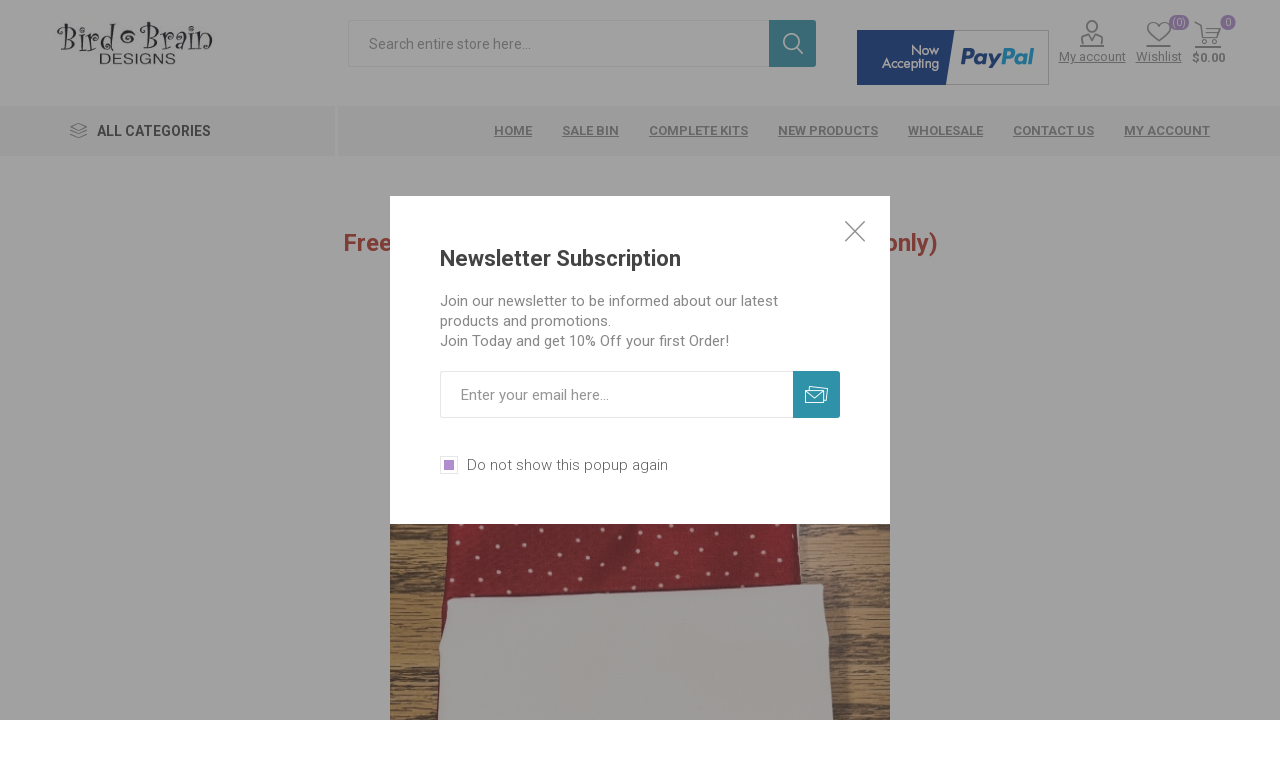

--- FILE ---
content_type: text/html; charset=utf-8
request_url: https://www.birdbraindesigns.net/celebrate-the-seasons-fabric-pack
body_size: 51008
content:
<!DOCTYPE html><html lang=en dir=ltr class=html-product-details-page><head><title>Celebrate the Seasons - Fabric Pack</title><meta charset=UTF-8><meta name=description content="The Fabric Pack includes the ALL the Fabric Needed! &lt;br />
&lt;span style=&#34;color: red; font-weight: bold;&#34;>Purchase your Pattern Separately. &lt;/span>"><meta name=keywords content="embroidery,needlework patterns,patterns,needlework kits,kits,applique,redwork,embroidery,redwork,embroidery,stitchery,wool,muslin,DMC,perle,cotton,cotton floss,perle cotton,needlework,needles,scissors,burlap,folk art,Santa,Snowmen,angels,garden,garden art,flowers,christmas,Halloween,Easter"><meta name=generator content=nopCommerce><meta name=viewport content="width=device-width, initial-scale=1.0, minimum-scale=1.0, maximum-scale=2.0"><link rel=preload as=font href=/Themes/Emporium/Content/icons/emporium-icons.woff crossorigin><link href="https://fonts.googleapis.com/css?family=Roboto:300,400,700&amp;subset=cyrillic-ext,greek-ext&amp;display=swap" rel=stylesheet><meta name=google-site-verification content=NuZMHNSCAhWbnOa54THj2vONI0B8F2ze0SrATkTFIPc><script>window.$zoho=window.$zoho||{};$zoho.salesiq=$zoho.salesiq||{ready:function(){}}</script><script id=zsiqscript src="https://salesiq.zohopublic.com/widget?wc=siqd25b4a66796a58a239b43bd73fa8feb97b7a21d02f9866ab80ba2b1dc6155052" defer></script><script>!function(n,t,i,r,u,f,e){n.fbq||(u=n.fbq=function(){u.callMethod?u.callMethod.apply(u,arguments):u.queue.push(arguments)},n._fbq||(n._fbq=u),u.push=u,u.loaded=!0,u.version="2.0",u.queue=[],f=t.createElement(i),f.async=!0,f.src=r,e=t.getElementsByTagName(i)[0],e.parentNode.insertBefore(f,e))}(window,document,"script","https://connect.facebook.net/en_US/fbevents.js");fbq("init","1382803686926363");fbq("track","PageView")</script><noscript><img height=1 width=1 src="https://www.facebook.com/tr?id=1382803686926363&amp;ev=PageView&amp;noscript=1"></noscript><meta property=og:type content=product><meta property=og:title content="Celebrate the Seasons - Fabric Pack"><meta property=og:description content="The Fabric Pack includes the ALL the Fabric Needed! Purchase your Pattern Separately. "><meta property=og:image content=https://www.birdbraindesigns.net/images/thumbs/0013184_celebrate-the-seasons-fabric-pack_510.jpeg><meta property=og:image:url content=https://www.birdbraindesigns.net/images/thumbs/0013184_celebrate-the-seasons-fabric-pack_510.jpeg><meta property=og:url content=https://www.birdbraindesigns.net/celebrate-the-seasons-fabric-pack><meta property=og:site_name content="Bird Brain Designs"><meta property=twitter:card content=summary><meta property=twitter:site content="Bird Brain Designs"><meta property=twitter:title content="Celebrate the Seasons - Fabric Pack"><meta property=twitter:description content="The Fabric Pack includes the ALL the Fabric Needed! Purchase your Pattern Separately. "><meta property=twitter:image content=https://www.birdbraindesigns.net/images/thumbs/0013184_celebrate-the-seasons-fabric-pack_510.jpeg><meta property=twitter:url content=https://www.birdbraindesigns.net/celebrate-the-seasons-fabric-pack><link rel=stylesheet href="/css/Product.Head.styles.css?v=IcSWw2KQ84o1ns-teU5FY7P71P0"><style>.product-details-page .full-description{display:none}.product-details-page .ui-tabs .full-description{display:block}.product-details-page .tabhead-full-description{display:none}.product-details-page .product-specs-box{display:none}.product-details-page .ui-tabs .product-specs-box{display:block}.product-details-page .ui-tabs .product-specs-box .title{display:none}.product-details-page .product-no-reviews,.product-details-page .product-review-links{display:none}</style><script async src="https://www.googletagmanager.com/gtag/js?id=UA-6960093-1"></script><script data-fixedscript=1>function gtag(){dataLayer.push(arguments)}window.dataLayer=window.dataLayer||[];gtag("js",new Date);gtag("config","UA-6960093-1");gtag("event","view_item",{value:13,items:[{id:"237 - Fabric Pack",google_business_vertical:"retail"}]})</script><script>var _gaq=_gaq||[];_gaq.push(["_setAccount","UA-6960093-1"]);_gaq.push(["_trackPageview"]),function(){var n=document.createElement("script"),t;n.type="text/javascript";n.async=!0;n.src=("https:"==document.location.protocol?"https://ssl":"http://www")+".google-analytics.com/ga.js";t=document.getElementsByTagName("script")[0];t.parentNode.insertBefore(n,t)}()</script><script async src=/Plugins/FoxNetSoft.GoogleAnalytics4/Scripts/GoogleAnalytics4.js></script><script>window.dataLayer=window.dataLayer||[];var GA4_productImpressions=GA4_productImpressions||[],GA4_productDetails=GA4_productDetails||[],GA4_cartproducts=GA4_cartproducts||[],GA4_wishlistproducts=GA4_wishlistproducts||[];GA4_productImpressions=[{item_name:"Celebrate the Seasons - Hand Embroidery Pattern - Shipped",item_id:"1461",price:"12.00",item_brand:"Bird Brain Designs",item_category:"Spring",item_list_name:"Other lists",index:1,productId:1461}];GA4_productDetails=[{item_name:"Celebrate the Seasons - Fabric Pack",item_id:"6411",price:"13.00",item_brand:"Bird Brain Designs",productId:6411}];dataLayer.push({event:"ga4_view_item",ecommerce:{currency:"USD",items:GA4_productDetails}})</script><script>(function(n,t,i,r,u){n[r]=n[r]||[];n[r].push({"gtm.start":(new Date).getTime(),event:"gtm.js"});var e=t.getElementsByTagName(i)[0],f=t.createElement(i),o=r!="dataLayer"?"&l="+r:"";f.async=!0;f.src="https://www.googletagmanager.com/gtm.js?id="+u+o;e.parentNode.insertBefore(f,e)})(window,document,"script","dataLayer","")</script><script async src="https://www.googletagmanager.com/gtag/js?id=UA-6960093-1"></script><script>function gtag(){dataLayer.push(arguments)}window.dataLayer=window.dataLayer||[];gtag("js",new Date);gtag("config","UA-6960093-1")</script><link rel=canonical href=https://www.birdbraindesigns.net/celebrate-the-seasons-fabric-pack><link rel="shortcut icon" href=/icons/icons_0/Bird-Brain_16x16.ico><body class=product-details-page-body><input name=__RequestVerificationToken type=hidden value=CfDJ8A1whPXiKBxEvzObIJHDRXCICAjtsiK1Us0lCUf5JswpX87biUhYQR3j_wMCQ4tMJz-XUpHyMopECsxcaT1u0PkTeeT7AkKNW9IA1RA1u71-v0xF__E9Z-vK0aO8YeEn2A9KkfsCbnmp5BMDFF5ZAmU><noscript><iframe src="https://www.googletagmanager.com/ns.html?id=" height=0 width=0 style=display:none;visibility:hidden></iframe></noscript><div class=ajax-loading-block-window style=display:none></div><div id=dialog-notifications-success title=Notification style=display:none></div><div id=dialog-notifications-error title=Error style=display:none></div><div id=dialog-notifications-warning title=Warning style=display:none></div><div id=bar-notification class=bar-notification-container data-close=Close></div><!--[if lte IE 8]><div style=clear:both;height:59px;text-align:center;position:relative><a href=http://www.microsoft.com/windows/internet-explorer/default.aspx target=_blank> <img src=/Themes/Emporium/Content/img/ie_warning.jpg height=42 width=820 alt="You are using an outdated browser. For a faster, safer browsing experience, upgrade for free today."> </a></div><![endif]--><div class=master-wrapper-page><div class=responsive-nav-wrapper-parent><div class=responsive-nav-wrapper><div class=menu-title><span>Menu</span></div><div class=search-wrap><span>Search</span></div><div class=mobile-logo><a href="/" class=logo> <img alt="Bird Brain Designs" title="Bird Brain Designs" src=https://www.birdbraindesigns.net/images/thumbs/0011823_BirdBrainLogo_Med.jpeg></a></div><div class=shopping-cart-link></div><div class=personal-button id=header-links-opener><span>Personal menu</span></div></div></div><div class=header><div class=header-upper><div class=header-selectors-wrapper></div></div><div class=header-lower><div class=header-logo><a href="/" class=logo> <img alt="Bird Brain Designs" title="Bird Brain Designs" src=https://www.birdbraindesigns.net/images/thumbs/0011823_BirdBrainLogo_Med.jpeg></a></div><div class="search-box store-search-box"><div class=close-side-menu><span class=close-side-menu-text>Search entire store here...</span> <span class=close-side-menu-btn>Close</span></div><form method=get id=small-search-box-form action=/search><input type=text class=search-box-text id=small-searchterms autocomplete=off name=q placeholder="Search entire store here..." aria-label="Search store">  <input type=hidden class=instantSearchResourceElement data-highlightfirstfoundelement=true data-minkeywordlength=3 data-defaultproductsortoption=0 data-instantsearchurl=/instantSearchFor data-searchpageurl=/search data-searchinproductdescriptions=false data-numberofvisibleproducts=6 data-noresultsresourcetext=" No data found."><div class=search-results-popup style=display:none></div><button type=submit class="button-1 search-box-button">Search</button></form></div><div class=header-links-wrapper><div class=header-links><ul><li><a href=https://www.paypal.com/webapps/mpp/paypal-popup title="How PayPal Works" onclick="return window.open(&#34;https://www.paypal.com/webapps/mpp/paypal-popup&#34;,&#34;WIPaypal&#34;,&#34;toolbar=no, location=no, directories=no, status=no, menubar=no, scrollbars=yes, resizable=yes, width=1060, height=700&#34;),!1"><img style=padding-top:10px src=https://www.paypalobjects.com/webstatic/mktg/logo/bdg_now_accepting_pp_2line_w.png border=0 alt="Now accepting PayPal"></a><li><a href=/customer/info class="ico-account opener" data-loginurl=/login>My account</a><div class="profile-menu-box login-form-in-header"><div class=close-side-menu><span class=close-side-menu-text>My account</span> <span class=close-side-menu-btn>Close</span></div><div class=header-form-holder><a href="/register?returnUrl=%2Fcelebrate-the-seasons-fabric-pack" class=ico-register>Register</a> <a href="/login?returnUrl=%2Fcelebrate-the-seasons-fabric-pack" class=ico-login>Log in</a></div></div><li><a href=/wishlist class=ico-wishlist> <span class=wishlist-label>Wishlist</span> <span class=wishlist-qty>(0)</span> </a></ul><div class=mobile-flyout-wrapper><div class=close-side-menu><span class=close-side-menu-text>Shopping cart</span> <span class=close-side-menu-btn>Close</span></div><div id=flyout-cart class=flyout-cart data-removeitemfromcarturl=/EmporiumTheme/RemoveItemFromCart data-flyoutcarturl=/EmporiumTheme/FlyoutShoppingCart><div id=topcartlink><a href=/cart class=ico-cart> <span class=cart-qty>0</span> <span class=cart-label> $0.00 </span> </a></div><div class=mini-shopping-cart><div class=flyout-cart-scroll-area><p>You have no items in your shopping cart.</div></div></div></div></div></div></div><div class=header-menu-parent><div class="header-menu categories-in-side-panel"><div class=category-navigation-list-wrapper><span class=category-navigation-title>All Categories</span><ul class="category-navigation-list sticky-flyout"></ul></div><div class=close-menu><span class=close-menu-text>Menu</span> <span class=close-menu-btn>Close</span></div><ul class=mega-menu data-isrtlenabled=false data-enableclickfordropdown=false><li class="has-sublist mega-menu-categories root-category-items"><span class="with-subcategories single-item-categories labelfornextplusbutton">Products</span><div class=plus-button></div><div class=sublist-wrap><ul class=sublist><li class=back-button><span>back</span><li><a class=lastLevelCategory href=/complete-kits title="Complete Kits"><span>Complete Kits</span></a><li class=has-sublist><a href=/pattern-kits title="Patterns &amp; Kits" class=with-subcategories><span>Patterns &amp; Kits</span></a><div class=plus-button></div><div class=sublist-wrap><ul class=sublist><li class=back-button><span>back</span><li><a class=lastLevelCategory href=/machine-embroidery title="Machine Embroidery"><span>Machine Embroidery</span></a><li><a class=lastLevelCategory href=/downloadable-patterns title="Downloadable Patterns"><span>Downloadable Patterns</span></a><li><a class=lastLevelCategory href=/redwork-designs title="RedWork Designs &amp; Pillowcases"><span>RedWork Designs &amp; Pillowcases</span></a><li><a class=lastLevelCategory href=/mini-embroidery-designs title="Mini &amp; Leaflet Designs"><span>Mini &amp; Leaflet Designs</span></a><li><a class=lastLevelCategory href=/wool-applique-patterns title="Wool Appliqué"><span>Wool Appliqu&#xE9;</span></a><li><a class=lastLevelCategory href=/hand-embroidery-kits title="Embroidery Kits"><span>Embroidery Kits</span></a><li><a class=lastLevelCategory href=/tea-towels-patterns title="Tea Towel Patterns"><span>Tea Towel Patterns</span></a><li><a class=lastLevelCategory href=/pin-cushions title="Pin Cushions"><span>Pin Cushions</span></a><li><a class=lastLevelCategory href=/needle-felting title="Needle Felting"><span>Needle Felting</span></a><li><a class=lastLevelCategory href=/counted-cross-stitch title="Counted Cross Stitch"><span>Counted Cross Stitch</span></a><li><a class=lastLevelCategory href=/iron-on-designs title="Iron-On Embroidery Pattern"><span>Iron-On Embroidery Pattern</span></a><li><a class=lastLevelCategory href=/bbd-notrace title="BBD No-Trace"><span>BBD No-Trace</span></a></ul></div><li class=has-sublist><a href=/seasons-holidays title="Seasons &amp; Holidays" class=with-subcategories><span>Seasons &amp; Holidays</span></a><div class=plus-button></div><div class=sublist-wrap><ul class=sublist><li class=back-button><span>back</span><li><a class=lastLevelCategory href=/spring title=Spring><span>Spring</span></a><li><a class=lastLevelCategory href=/easter title=Easter><span>Easter</span></a><li><a class=lastLevelCategory href=/christmas title=Christmas><span>Christmas</span></a><li><a class=lastLevelCategory href=/snowmen-winter-embroidery-patterns title="Snowmen &amp; Winter!"><span>Snowmen &amp; Winter!</span></a><li><a class=lastLevelCategory href=/summer title=Summer><span>Summer</span></a><li><a class=lastLevelCategory href=/autumn-embroidery-pattern title=Autumn><span>Autumn</span></a><li><a class=lastLevelCategory href=/halloween title=Halloween><span>Halloween</span></a><li><a class=lastLevelCategory href=/valentine title=Valentine><span>Valentine</span></a></ul></div><li><a class=lastLevelCategory href=/wool title=Wool><span>Wool</span></a><li class=has-sublist><a href=/fabric title="Fabric Collections" class=with-subcategories><span>Fabric Collections</span></a><div class=plus-button></div><div class=sublist-wrap><ul class=sublist><li class=back-button><span>back</span><li><a class=lastLevelCategory href=/summertime-collection title="Summertime Collection"><span>Summertime Collection</span></a><li><a class=lastLevelCategory href=/beautiful-basics title="Beautiful Basics"><span>Beautiful Basics</span></a></ul></div><li><a class=lastLevelCategory href=/tea-towels-2 title="Tea Towels - 100% Cotton from Dunroven House"><span>Tea Towels - 100% Cotton from Dunroven House</span></a><li class=has-sublist><a href=/accessories title=Accessories class=with-subcategories><span>Accessories</span></a><div class=plus-button></div><div class=sublist-wrap><ul class=sublist><li class=back-button><span>back</span><li><a class=lastLevelCategory href=/miscellaneous-stitching-stuff title="Miscellaneous Stitching Stuff"><span>Miscellaneous Stitching Stuff</span></a><li><a class=lastLevelCategory href=/stitching-accessories title="Stitching Accessories"><span>Stitching Accessories</span></a><li><a class=lastLevelCategory href=/buttons title="Buttons, Beads and Jingle Bells, Too!"><span>Buttons, Beads and Jingle Bells, Too!</span></a><li><a class=lastLevelCategory href=/perle-cotton-floss title="Perle Cotton Floss"><span>Perle Cotton Floss</span></a><li><a class=lastLevelCategory href=/machine-embroidery-thread title="Machine Embroidery Thread"><span>Machine Embroidery Thread</span></a></ul></div><li><a class=lastLevelCategory href=/sale-items title="Sale Bin"><span>Sale Bin</span></a><li><a class=lastLevelCategory href=/finished-needlework-gifts title="Finished Needlework Show Models"><span>Finished Needlework Show Models</span></a></ul></div><li><a href="/" title=Home><span> Home</span></a><li><a href=/sale-items title="Sale Bin"><span> Sale Bin</span></a><li><a href=/complete-kits title="Complete Kits"><span> Complete Kits</span></a><li><a href=/newproducts title="New Products"><span> New Products</span></a><li><a href=https://www.birdbraindesigns.net/wholesale title=Wholesale><span> Wholesale</span></a><li><a href=/contactus title="Contact us"><span> Contact us</span></a><li><a href=/customer/info title="My account"><span> My account</span></a></ul><ul class=mega-menu-responsive><li class=all-categories><span class=labelfornextplusbutton>All Categories</span><div class=plus-button></div><div class=sublist-wrap><ul class=sublist><li class=back-button><span>Back</span><li class="has-sublist mega-menu-categories root-category-items"><span class="with-subcategories single-item-categories labelfornextplusbutton">Products</span><div class=plus-button></div><div class=sublist-wrap><ul class=sublist><li class=back-button><span>back</span><li><a class=lastLevelCategory href=/complete-kits title="Complete Kits"><span>Complete Kits</span></a><li class=has-sublist><a href=/pattern-kits title="Patterns &amp; Kits" class=with-subcategories><span>Patterns &amp; Kits</span></a><div class=plus-button></div><div class=sublist-wrap><ul class=sublist><li class=back-button><span>back</span><li><a class=lastLevelCategory href=/machine-embroidery title="Machine Embroidery"><span>Machine Embroidery</span></a><li><a class=lastLevelCategory href=/downloadable-patterns title="Downloadable Patterns"><span>Downloadable Patterns</span></a><li><a class=lastLevelCategory href=/redwork-designs title="RedWork Designs &amp; Pillowcases"><span>RedWork Designs &amp; Pillowcases</span></a><li><a class=lastLevelCategory href=/mini-embroidery-designs title="Mini &amp; Leaflet Designs"><span>Mini &amp; Leaflet Designs</span></a><li><a class=lastLevelCategory href=/wool-applique-patterns title="Wool Appliqué"><span>Wool Appliqu&#xE9;</span></a><li><a class=lastLevelCategory href=/hand-embroidery-kits title="Embroidery Kits"><span>Embroidery Kits</span></a><li><a class=lastLevelCategory href=/tea-towels-patterns title="Tea Towel Patterns"><span>Tea Towel Patterns</span></a><li><a class=lastLevelCategory href=/pin-cushions title="Pin Cushions"><span>Pin Cushions</span></a><li><a class=lastLevelCategory href=/needle-felting title="Needle Felting"><span>Needle Felting</span></a><li><a class=lastLevelCategory href=/counted-cross-stitch title="Counted Cross Stitch"><span>Counted Cross Stitch</span></a><li><a class=lastLevelCategory href=/iron-on-designs title="Iron-On Embroidery Pattern"><span>Iron-On Embroidery Pattern</span></a><li><a class=lastLevelCategory href=/bbd-notrace title="BBD No-Trace"><span>BBD No-Trace</span></a></ul></div><li class=has-sublist><a href=/seasons-holidays title="Seasons &amp; Holidays" class=with-subcategories><span>Seasons &amp; Holidays</span></a><div class=plus-button></div><div class=sublist-wrap><ul class=sublist><li class=back-button><span>back</span><li><a class=lastLevelCategory href=/spring title=Spring><span>Spring</span></a><li><a class=lastLevelCategory href=/easter title=Easter><span>Easter</span></a><li><a class=lastLevelCategory href=/christmas title=Christmas><span>Christmas</span></a><li><a class=lastLevelCategory href=/snowmen-winter-embroidery-patterns title="Snowmen &amp; Winter!"><span>Snowmen &amp; Winter!</span></a><li><a class=lastLevelCategory href=/summer title=Summer><span>Summer</span></a><li><a class=lastLevelCategory href=/autumn-embroidery-pattern title=Autumn><span>Autumn</span></a><li><a class=lastLevelCategory href=/halloween title=Halloween><span>Halloween</span></a><li><a class=lastLevelCategory href=/valentine title=Valentine><span>Valentine</span></a></ul></div><li><a class=lastLevelCategory href=/wool title=Wool><span>Wool</span></a><li class=has-sublist><a href=/fabric title="Fabric Collections" class=with-subcategories><span>Fabric Collections</span></a><div class=plus-button></div><div class=sublist-wrap><ul class=sublist><li class=back-button><span>back</span><li><a class=lastLevelCategory href=/summertime-collection title="Summertime Collection"><span>Summertime Collection</span></a><li><a class=lastLevelCategory href=/beautiful-basics title="Beautiful Basics"><span>Beautiful Basics</span></a></ul></div><li><a class=lastLevelCategory href=/tea-towels-2 title="Tea Towels - 100% Cotton from Dunroven House"><span>Tea Towels - 100% Cotton from Dunroven House</span></a><li class=has-sublist><a href=/accessories title=Accessories class=with-subcategories><span>Accessories</span></a><div class=plus-button></div><div class=sublist-wrap><ul class=sublist><li class=back-button><span>back</span><li><a class=lastLevelCategory href=/miscellaneous-stitching-stuff title="Miscellaneous Stitching Stuff"><span>Miscellaneous Stitching Stuff</span></a><li><a class=lastLevelCategory href=/stitching-accessories title="Stitching Accessories"><span>Stitching Accessories</span></a><li><a class=lastLevelCategory href=/buttons title="Buttons, Beads and Jingle Bells, Too!"><span>Buttons, Beads and Jingle Bells, Too!</span></a><li><a class=lastLevelCategory href=/perle-cotton-floss title="Perle Cotton Floss"><span>Perle Cotton Floss</span></a><li><a class=lastLevelCategory href=/machine-embroidery-thread title="Machine Embroidery Thread"><span>Machine Embroidery Thread</span></a></ul></div><li><a class=lastLevelCategory href=/sale-items title="Sale Bin"><span>Sale Bin</span></a><li><a class=lastLevelCategory href=/finished-needlework-gifts title="Finished Needlework Show Models"><span>Finished Needlework Show Models</span></a></ul></div></ul></div><li><a href="/" title=Home><span> Home</span></a><li><a href=/sale-items title="Sale Bin"><span> Sale Bin</span></a><li><a href=/complete-kits title="Complete Kits"><span> Complete Kits</span></a><li><a href=/newproducts title="New Products"><span> New Products</span></a><li><a href=https://www.birdbraindesigns.net/wholesale title=Wholesale><span> Wholesale</span></a><li><a href=/contactus title="Contact us"><span> Contact us</span></a><li><a href=/customer/info title="My account"><span> My account</span></a></ul><div class=mobile-menu-items></div></div></div></div><div class=overlayOffCanvas></div><div class=master-wrapper-content><div class=ajaxCartInfo data-getajaxcartbuttonurl=/NopAjaxCart/GetAjaxCartButtonsAjax data-productpageaddtocartbuttonselector=.add-to-cart-button data-productboxaddtocartbuttonselector=.product-box-add-to-cart-button data-productboxproductitemelementselector=.product-item data-usenopnotification=False data-nopnotificationcartresource="The product has been added to your &lt;a href=&#34;/cart&#34;>shopping cart&lt;/a>" data-nopnotificationwishlistresource="The product has been added to your &lt;a href=&#34;/wishlist&#34;>wishlist&lt;/a>" data-enableonproductpage=True data-enableoncatalogpages=True data-minishoppingcartquatityformattingresource=({0}) data-miniwishlistquatityformattingresource=({0}) data-addtowishlistbuttonselector=.add-to-wishlist-button></div><input id=addProductVariantToCartUrl name=addProductVariantToCartUrl type=hidden value=/AddProductFromProductDetailsPageToCartAjax> <input id=addProductToCartUrl name=addProductToCartUrl type=hidden value=/AddProductToCartAjax> <input id=miniShoppingCartUrl name=miniShoppingCartUrl type=hidden value=/MiniShoppingCart> <input id=flyoutShoppingCartUrl name=flyoutShoppingCartUrl type=hidden value=/NopAjaxCartFlyoutShoppingCart> <input id=checkProductAttributesUrl name=checkProductAttributesUrl type=hidden value=/CheckIfProductOrItsAssociatedProductsHasAttributes> <input id=getMiniProductDetailsViewUrl name=getMiniProductDetailsViewUrl type=hidden value=/GetMiniProductDetailsView> <input id=flyoutShoppingCartPanelSelector name=flyoutShoppingCartPanelSelector type=hidden value=#flyout-cart> <input id=shoppingCartMenuLinkSelector name=shoppingCartMenuLinkSelector type=hidden value=span.cart-qty> <input id=wishlistMenuLinkSelector name=wishlistMenuLinkSelector type=hidden value=span.wishlist-qty><div id=product-ribbon-info data-productid=6411 data-productboxselector=".product-item, .item-holder" data-productboxpicturecontainerselector=".picture, .item-picture" data-productpagepicturesparentcontainerselector=.product-essential data-productpagebugpicturecontainerselector=.picture data-retrieveproductribbonsurl=/RetrieveProductRibbons></div><div class=quickViewData data-productselector=.product-item data-productselectorchild=.btn-wrapper data-retrievequickviewurl=/quickviewdata data-quickviewbuttontext="Quick View" data-quickviewbuttontitle="Quick View" data-isquickviewpopupdraggable=True data-enablequickviewpopupoverlay=True data-accordionpanelsheightstyle=auto data-getquickviewbuttonroute=/getquickviewbutton></div><div class=master-column-wrapper><div class=center-1><div class="page product-details-page"><div class=page-body><div class=slider-wrapper><div class="anywhere-slider anywhere-slick-slider" id=anywhereSlider2 data-mobilebreakpoint=768 data-slick="{&#34;adaptiveHeight&#34;:false,&#34;zIndex&#34;:0,&#34;autoplay&#34;:true,&#34;autoplaySpeed&#34;:4000,&#34;speed&#34;:2000,&#34;pauseOnHover&#34;:true,&#34;fade&#34;:false,&#34;infinite&#34;:true,&#34;dots&#34;:false,&#34;arrows&#34;:false,&#34;appendArrows&#34;:&#34;#anywhereSlider2 .slick-arrows&#34;,&#34;slide&#34;:&#34;.picture-slide, .html-slide&#34;,&#34;slidesToShow&#34;:1,&#34;slidesToScroll&#34;:1,&#34;responsive&#34;:[{&#34;breakpoint&#34;:768}],&#34;lazyLoad&#34;:&#34;ondemand&#34;,&#34;centerPadding&#34;:&#34;0px&#34;,&#34;centerMode&#34;:true,&#34;rtl&#34;:false}"><div class="anywhereslider-slide html-slide first-slide"><h1 style="text-align:center;padding:10px 10px 10px 10px;color:#ba372a">Free Shipping on Orders over $75! (shipped items only)</h1></div><div class="anywhereslider-slide html-slide"><h1 style="text-align:center;padding:10px 10px 10px 10px;color:#ba372a"><a style=color:#ba372a href=https://www.birdbraindesigns.net/sale-items>Sale Bin:</a> Save 50% or More!</h1></div><div class=slick-arrows></div></div></div><form method=post id=product-details-form action=/celebrate-the-seasons-fabric-pack><div itemscope itemtype=http://schema.org/Product><meta itemprop=name content="Celebrate the Seasons - Fabric Pack"><meta itemprop=sku content="237 - Fabric Pack"><meta itemprop=gtin><meta itemprop=mpn><meta itemprop=description content="The Fabric Pack includes the ALL the Fabric Needed! &lt;br />
&lt;span style=&#34;color: red; font-weight: bold;&#34;>Purchase your Pattern Separately. &lt;/span>"><meta itemprop=image content=https://www.birdbraindesigns.net/images/thumbs/0013184_celebrate-the-seasons-fabric-pack_510.jpeg><meta itemprop=brand content="Bird Brain Designs"><div itemprop=offers itemscope itemtype=http://schema.org/Offer><meta itemprop=url content=https://www.birdbraindesigns.net/celebrate-the-seasons-fabric-pack><meta itemprop=price content=13.00><meta itemprop=priceCurrency content=USD><meta itemprop=priceValidUntil><meta itemprop=availability content=http://schema.org/InStock></div><div itemprop=review itemscope itemtype=http://schema.org/Review><meta itemprop=author content=ALL><meta itemprop=url content=/productreviews/6411></div></div><div data-productid=6411><div class=product-essential><div class=mobile-name-holder></div><div class=mobile-prev-next-holder></div><input type=hidden class=cloudZoomAdjustPictureOnProductAttributeValueChange data-productid=6411 data-isintegratedbywidget=true> <input type=hidden class=cloudZoomEnableClickToZoom><div class="gallery sevenspikes-cloudzoom-gallery"><div class=picture-wrapper><div class=picture id=sevenspikes-cloud-zoom data-zoomwindowelementid="" data-selectoroftheparentelementofthecloudzoomwindow="" data-defaultimagecontainerselector=".product-essential .gallery" data-zoom-window-width=400 data-zoom-window-height=400><a href=https://www.birdbraindesigns.net/images/thumbs/0013184_celebrate-the-seasons-fabric-pack.jpeg data-full-image-url=https://www.birdbraindesigns.net/images/thumbs/0013184_celebrate-the-seasons-fabric-pack.jpeg class=picture-link id=zoom1> <img src=https://www.birdbraindesigns.net/images/thumbs/0013184_celebrate-the-seasons-fabric-pack_510.jpeg alt="Celebrate the Seasons - Fabric Pack" class=cloudzoom id=cloudZoomImage itemprop=image data-cloudzoom="appendSelector: '.picture-wrapper', zoomPosition: 'inside', zoomOffsetX: 0, captionPosition: 'bottom', tintOpacity: 0, zoomWidth: 400, zoomHeight: 400, easing: 3, touchStartDelay: true, zoomFlyOut: false, disableZoom: 'auto'"> </a></div></div><div class=picture-thumbs><a class="cloudzoom-gallery thumb-item" data-full-image-url=https://www.birdbraindesigns.net/images/thumbs/0013184_celebrate-the-seasons-fabric-pack.jpeg data-cloudzoom="appendSelector: '.picture-wrapper', zoomPosition: 'inside', zoomOffsetX: 0, captionPosition: 'bottom', tintOpacity: 0, zoomWidth: 400, zoomHeight: 400, useZoom: '.cloudzoom', image: 'https://www.birdbraindesigns.net/images/thumbs/0013184_celebrate-the-seasons-fabric-pack_510.jpeg', zoomImage: 'https://www.birdbraindesigns.net/images/thumbs/0013184_celebrate-the-seasons-fabric-pack.jpeg', easing: 3, touchStartDelay: true, zoomFlyOut: false, disableZoom: 'auto'"> <img class=cloud-zoom-gallery-img src=https://www.birdbraindesigns.net/images/thumbs/0013184_celebrate-the-seasons-fabric-pack_105.jpeg alt="Celebrate the Seasons - Fabric Pack"> </a> <a class="cloudzoom-gallery thumb-item" data-full-image-url=https://www.birdbraindesigns.net/images/thumbs/0012326_celebrate-the-seasons-fabric-pack.jpeg data-cloudzoom="appendSelector: '.picture-wrapper', zoomPosition: 'inside', zoomOffsetX: 0, captionPosition: 'bottom', tintOpacity: 0, zoomWidth: 400, zoomHeight: 400, useZoom: '.cloudzoom', image: 'https://www.birdbraindesigns.net/images/thumbs/0012326_celebrate-the-seasons-fabric-pack_510.jpeg', zoomImage: 'https://www.birdbraindesigns.net/images/thumbs/0012326_celebrate-the-seasons-fabric-pack.jpeg', easing: 3, touchStartDelay: true, zoomFlyOut: false, disableZoom: 'auto'"> <img class=cloud-zoom-gallery-img src=https://www.birdbraindesigns.net/images/thumbs/0012326_celebrate-the-seasons-fabric-pack_105.jpeg alt="Celebrate the Seasons - Fabric Pack"> </a></div></div><div class=overview><div class=prev-next-holder></div><div class=breadcrumb><ul itemscope itemtype=http://schema.org/BreadcrumbList><li><span> <a href="/"> <span>Home</span> </a> </span> <span class=delimiter>|</span><li itemprop=itemListElement itemscope itemtype=http://schema.org/ListItem><strong class=current-item itemprop=name>Celebrate the Seasons - Fabric Pack</strong> <span itemprop=item itemscope itemtype=http://schema.org/Thing id=/celebrate-the-seasons-fabric-pack> </span><meta itemprop=position content=1></ul></div><div class=product-name><h1>Celebrate the Seasons - Fabric Pack</h1><div class=manufacturers><span class=label>Manufacturer:</span> <span class=value> <a href=/bird-brain-designs>Bird Brain Designs</a> </span></div></div><div class=reviews-and-compare><div class=product-reviews-overview><div class=product-review-box><div class=rating><div style=width:0%></div></div></div><div class=product-no-reviews><a href=/productreviews/6411>Be the first to review this product</a></div></div></div><div class=short-description>The Fabric Pack includes the ALL the Fabric Needed! <br> <span style=color:#f00;font-weight:bold>Purchase your Pattern Separately. </span></div><div class=additional-details><div class=sku><span class=label>SKU:</span> <span class=value id=sku-6411>237 - Fabric Pack</span></div></div><div class=attributes-wrapper></div><div class=product-social-buttons><label class=product-social-label>Share:</label><ul class=product-social-sharing><li><a class=twitter title="Share on Twitter" href="javascript:openShareWindow(&#34;https://twitter.com/share?url=https://www.birdbraindesigns.net/celebrate-the-seasons-fabric-pack&#34;)">Share on Twitter</a><li><a class=facebook title="Share on Facebook" href="javascript:openShareWindow(&#34;https://www.facebook.com/sharer.php?u=https://www.birdbraindesigns.net/celebrate-the-seasons-fabric-pack&#34;)">Share on Facebook</a><li><a class=pinterest title="Share on Pinterest" href="javascript:void function(){var n=document.createElement(&#34;script&#34;);n.setAttribute(&#34;type&#34;,&#34;text/javascript&#34;);n.setAttribute(&#34;charset&#34;,&#34;UTF-8&#34;);n.setAttribute(&#34;src&#34;,&#34;https://assets.pinterest.com/js/pinmarklet.js?r=&#34;+Math.random()*99999999);document.body.appendChild(n)}()">Share on Pinterest</a><li><div class=email-a-friend><button type=button class="button-2 email-a-friend-button" onclick="setLocation(&#34;/productemailafriend/6411&#34;)">Email a friend</button></div></ul></div><div class=product-prices-box><div><div class=availability><div class=stock><span class=label>Availability:</span> <span class=value id=stock-availability-value-6411>5 in stock</span></div></div><div class=prices><div class=product-price><span id=price-value-6411 class=price-value-6411> $13.00 </span></div></div><div class=add-to-cart><div class=add-to-cart-panel><label class=qty-label for=addtocart_6411_EnteredQuantity>Qty:</label><div class=add-to-cart-qty-wrapper><input id=product_enteredQuantity_6411 class=qty-input type=text aria-label="Enter a quantity" data-val=true data-val-required="The Qty field is required." name=addtocart_6411.EnteredQuantity value=1> <span class=plus>&#x69;</span> <span class=minus>&#x68;</span></div><button type=button id=add-to-cart-button-6411 class="button-1 add-to-cart-button" data-productid=6411 onclick="return AjaxCart.addproducttocart_details(&#34;/addproducttocart/details/6411/1&#34;,&#34;#product-details-form&#34;),!1">Add to cart</button></div></div><div class=add-to-wishlist><button type=button id=add-to-wishlist-button-6411 class="button-2 add-to-wishlist-button" data-productid=6411 onclick="return AjaxCart.addproducttocart_details(&#34;/addproducttocart/details/6411/2&#34;,&#34;#product-details-form&#34;),!1"><span>Add to wishlist</span></button></div></div></div></div></div><div id=quickTabs class=productTabs data-ajaxenabled=false data-productreviewsaddnewurl=/ProductTab/ProductReviewsTabAddNew/6411 data-productcontactusurl=/ProductTab/ProductContactUsTabAddNew/6411 data-couldnotloadtaberrormessage="Couldn't load this tab."><div class=productTabs-header><ul><li><a href=#quickTab-description>Overview</a><li><a href=#quickTab-reviews>Reviews</a><li><a href=#quickTab-contact_us>Contact Us</a></ul></div><div class=productTabs-body><div id=quickTab-description><div class=full-description><p>This pattern is available in the following formats:<p><a href=https://www.birdbraindesigns.net/celebrate-the-seasons-hand-embroidery-pattern>Hand Embroidery Shipped</a></div></div><div id=quickTab-reviews><div id=updateTargetId class=product-reviews-page><div class=write-review id=review-form><div class=product-review-links>0 review(s)</div><span itemprop=ratingValue style=display:none>0.0</span> <span itemprop=reviewCount style=display:none>0</span><div class=product-review-box><div class=rating><div style=width:0%></div></div></div><div class=title><strong class=write-review-title><span>Write your own review</span></strong> <strong class=close-review-form><span>Close</span></strong></div><div class=write-review-collapse><div class=form-fields><div class=inputs><label for=AddProductReview_Title>Review title:</label> <input class=review-title type=text id=AddProductReview_Title name=AddProductReview.Title> <span class=required>*</span> <span class=field-validation-valid data-valmsg-for=AddProductReview.Title data-valmsg-replace=true></span></div><div class=inputs><label for=AddProductReview_ReviewText>Review text:</label> <textarea class=review-text id=AddProductReview_ReviewText name=AddProductReview.ReviewText></textarea> <span class=required>*</span> <span class=field-validation-valid data-valmsg-for=AddProductReview.ReviewText data-valmsg-replace=true></span></div><div class=review-rating><label for=AddProductReview_Rating>Rating:</label><ul><li class="label first">Bad<li class=rating-options><input value=1 value=1 type=radio type=radio id=addproductrating_1 aria-label=Bad data-val=true data-val-required="The Rating field is required." name=AddProductReview.Rating> <label for=addproductrating_1>1</label> <input value=2 value=2 type=radio type=radio id=addproductrating_2 aria-label="Not good" name=AddProductReview.Rating> <label for=addproductrating_2>2</label> <input value=3 value=3 type=radio type=radio id=addproductrating_3 aria-label="Not bad but also not excellent" name=AddProductReview.Rating> <label for=addproductrating_3>3</label> <input value=4 value=4 type=radio type=radio id=addproductrating_4 aria-label=Good name=AddProductReview.Rating> <label for=addproductrating_4>4</label> <input value=5 value=5 type=radio type=radio id=addproductrating_5 aria-label=Excellent checked name=AddProductReview.Rating> <label for=addproductrating_5>5</label><li class="label last">Excellent</ul></div><div class=captcha-box><script>var onloadCallbackcaptcha_169215952=function(){grecaptcha.render("captcha_169215952",{sitekey:"6Ld-vAsUAAAAAFrCVTWAp6bppdSK1098Z7EwDmT7",theme:"light"})}</script><div id=captcha_169215952></div><script async defer src="https://www.google.com/recaptcha/api.js?onload=onloadCallbackcaptcha_169215952&amp;render=explicit&amp;hl=en"></script></div></div><div class=buttons><button type=button id=add-review name=add-review class="button-1 write-product-review-button">Submit review</button></div></div></div></div></div><div id=quickTab-contact_us><div id=contact-us-tab class="contact-page write-review"><div class=form-fields><div class=inputs><label for=FullName>Your name</label> <input placeholder="Enter your name" class="contact_tab_fullname review-title" type=text data-val=true data-val-required="Enter your name" id=FullName name=FullName> <span class=required>*</span> <span class=field-validation-valid data-valmsg-for=FullName data-valmsg-replace=true></span></div><div class=inputs><label for=Email>Your email</label> <input placeholder="Enter your email address" class="contact_tab_email review-title" type=email data-val=true data-val-email="Wrong email" data-val-required="Enter email" id=Email name=Email> <span class=required>*</span> <span class=field-validation-valid data-valmsg-for=Email data-valmsg-replace=true></span></div><div class=inputs><label for=Subject>Subject:</label> <input placeholder="Enter subject" class="contact_tab_subject subject" type=text data-val=true data-val-required="Please enter subject" id=Subject name=Subject> <span class=required>*</span> <span class=field-validation-valid data-valmsg-for=Subject data-valmsg-replace=true></span></div><div class=inputs><label for=Enquiry>Enquiry</label> <textarea placeholder="Enter your enquiry" class="contact_tab_enquiry review-text" data-val=true data-val-required="Enter enquiry" id=Enquiry name=Enquiry></textarea> <span class=required>*</span> <span class=field-validation-valid data-valmsg-for=Enquiry data-valmsg-replace=true></span></div><div class=captcha-box><script>var onloadCallbackcaptcha_1543787998=function(){grecaptcha.render("captcha_1543787998",{sitekey:"6Ld-vAsUAAAAAFrCVTWAp6bppdSK1098Z7EwDmT7",theme:"light"})}</script><div id=captcha_1543787998></div><script async defer src="https://www.google.com/recaptcha/api.js?onload=onloadCallbackcaptcha_1543787998&amp;render=explicit&amp;hl=en"></script></div></div><div class=buttons><button type=button id=send-contact-us-form name=send-email class="button-1 contact-us-button">Submit</button></div></div></div></div></div><div class=product-tags-box><div class=title><strong>Product tags</strong></div><div class=product-tags-list><ul><li class=tag><a href=/237 class=producttag> 237</a> <span>(6)</span></ul></div></div><div class="related-products-grid product-grid"><div class=title><strong>Related Items</strong></div><div class=item-grid><div class=item-box><div class=product-item data-productid=1461><div class=picture><a href=/celebrate-the-seasons-hand-embroidery-pattern-shipped title="Celebrate the Seasons - Hand Embroidery Pattern"> <img src="[data-uri]" data-lazyloadsrc=https://www.birdbraindesigns.net/images/thumbs/0012318_celebrate-the-seasons-hand-embroidery-pattern-shipped_360.jpeg alt="Celebrate the Seasons - Hand Embroidery Pattern" title="Celebrate the Seasons - Hand Embroidery Pattern" class=picture-img> </a><div class=btn-wrapper><button type=button title="Add to wishlist" class="button-2 add-to-wishlist-button" onclick="return AjaxCart.addproducttocart_catalog(&#34;/addproducttocart/catalog/1461/2/1&#34;),!1">Add to wishlist</button></div></div><div class=details><h2 class=product-title><a href=/celebrate-the-seasons-hand-embroidery-pattern-shipped>Celebrate the Seasons - Hand Embroidery Pattern - Shipped</a></h2><div class=sku>237 - Hand Embroidery Shipped</div><div class=product-rating-box title="0 review(s)"><div class=rating><div style=width:0%></div></div></div><div class=description>The 4 Seasons in RedWork or Embroider in many Pretty Colors of Perle Cotton. <br><span style=color:#f00;font-weight:bold>This Hand Embroidery Pattern will be Shipped to you</span></div><div class=add-info><div class=prices><span class="price actual-price">$12.00</span></div><div class=buttons><button type=button class="button-2 product-box-add-to-cart-button" onclick="return AjaxCart.addproducttocart_catalog(&#34;/addproducttocart/catalog/1461/1/1&#34;),!1">Add to cart</button></div></div></div></div></div></div></div><div class=carousel-wrapper></div></div><input name=__RequestVerificationToken type=hidden value=CfDJ8A1whPXiKBxEvzObIJHDRXCICAjtsiK1Us0lCUf5JswpX87biUhYQR3j_wMCQ4tMJz-XUpHyMopECsxcaT1u0PkTeeT7AkKNW9IA1RA1u71-v0xF__E9Z-vK0aO8YeEn2A9KkfsCbnmp5BMDFF5ZAmU></form></div></div></div></div></div><div class=footer><div class=footer-upper><div class=footer-logo><img src=https://www.birdbraindesigns.net/images/thumbs/0011821_BirdBrainLogo_Med.jpeg alt=footer_logo></div><div class=newsletter><div class=title><strong>Newsletter</strong></div><div class=newsletter-subscribe id=newsletter-subscribe-block><div class=newsletter-email><input id=newsletter-email class=newsletter-subscribe-text placeholder="Enter your email here..." aria-label="Sign up for our newsletter" type=email name=NewsletterEmail> <button type=button id=newsletter-subscribe-button class="button-1 newsletter-subscribe-button">Subscribe</button></div><div class=newsletter-validation><span id=subscribe-loading-progress style=display:none class=please-wait>Wait...</span> <span class=field-validation-valid data-valmsg-for=NewsletterEmail data-valmsg-replace=true></span></div></div><div class=newsletter-result id=newsletter-result-block></div><input name=__RequestVerificationToken type=hidden value=CfDJ8A1whPXiKBxEvzObIJHDRXCICAjtsiK1Us0lCUf5JswpX87biUhYQR3j_wMCQ4tMJz-XUpHyMopECsxcaT1u0PkTeeT7AkKNW9IA1RA1u71-v0xF__E9Z-vK0aO8YeEn2A9KkfsCbnmp5BMDFF5ZAmU></div></div><div class=footer-middle><div class=footer-block><div class=title><strong>Information</strong></div><ul class=list><li><a href=/contactus>Contact us</a><li><a href=/search>Search</a><li><a href=/newproducts>New products</a><li><a href=/aboutus>About Us</a><li><a href=/rewardpoints>Reward Points from Bird Brain Designs</a><li><a href=/shippinginfo>Shipping &amp; Returns</a><li><a href=/tutorials>Tutorials</a><li><a href=/wholesale>Wholesale Information</a></ul></div><div class=footer-block><div class=title><strong>My account</strong></div><ul class=list><li><a href=/customer/info>My account</a><li><a href=/order/history>Orders</a><li><a href=/customer/addresses>Addresses</a><li><a href=/recentlyviewedproducts>Recently viewed products</a><li><a href=/customer/checkgiftcardbalance>Check gift card balance</a><li><a href=/cart>Shopping cart</a><li><a href=/wishlist>Wishlist</a><li><a href=/privacyinfo>Privacy policy</a><li><a href=/subscribetonewsletter>Bird Brain Designs Newsletter</a></ul></div><div class=footer-block><div class=title><strong>Customer service</strong></div><ul class=list></ul></div><div class=socials-and-payments><div class=social-icons><div class=title><strong>Follow us</strong></div><ul class=social-sharing><li><a target=_blank class=twitter href=https://twitter.com/BBDStore rel="noopener noreferrer" aria-label=Twitter></a><li><a target=_blank class=facebook href=http://www.facebook.com/BirdBrainDesigns rel="noopener noreferrer" aria-label=Facebook></a><li><a target=_blank class=pinterest href=https://www.pinterest.com/bbd123 rel="noopener noreferrer" aria-label=Pinterest></a><li><a target=_blank class=instagram href="https://www.instagram.com/bird_brain_designs/" rel="noopener noreferrer" aria-label=Instagram></a></ul></div><div class=pay-options><h3 class=title>Payment options</h3><img src=/Themes/Emporium/Content/img/pay_icon1.png alt=""> <img src=/Themes/Emporium/Content/img/pay_icon2.png alt=""> <img src=/Themes/Emporium/Content/img/pay_icon3.png alt=""> <img src=/Themes/Emporium/Content/img/pay_icon6.png alt=""></div></div></div><div class=footer-lower><div class=footer-powered-by>Powered by <a href="https://www.nopcommerce.com/" target=_blank rel=nofollow>nopCommerce</a></div><div class=footer-disclaimer>Copyright &copy; 2026 Bird Brain Designs. All rights reserved.</div></div><div><a href=https://www.paypal.com/webapps/mpp/paypal-popup title="How PayPal Works" onclick="return window.open(&#34;https://www.paypal.com/webapps/mpp/paypal-popup&#34;,&#34;WIPaypal&#34;,&#34;toolbar=no, location=no, directories=no, status=no, menubar=no, scrollbars=yes, resizable=yes, width=1060, height=700&#34;),!1"><img src=https://www.paypalobjects.com/webstatic/mktg/logo/AM_mc_vs_dc_ae.jpg border=0 alt="PayPal Acceptance Mark"></a></div></div></div><div class=newsletter-subscribe-popup-overlay data-newslettersubscribeurl=/subscribenewsletter data-newsletterlognewslettergdprconsenturl=/NewsletterPopup/LogNewsletterGdprConsent data-showpopupdelay=4000 data-allowtounsubscribe=False data-popupopenerselector=#newsletter-subscribe-button><div class=newsletter-subscribe-popup><h3 class=newsletter-subscribe-popup-title><span>Newsletter Subscription</span></h3><div class=newsletter-subscribe-description-wrapper><p class=newsletter-subscribe-popup-description>Join our newsletter to be informed about our latest products and promotions. <br>Join Today and get 10% Off your first Order!</div><form><div class="newsletter-subscribe newsletter-subscribe-block"><div class=newsletter-email><input type=email id=newsletter-email-newsletter-plugin class=newsletter-subscribe-text placeholder="Enter your email here..." aria-label="Sign up for our newsletter"> <button type=button class="button-1 newsletter-subscribe-button"><span>Subscribe</span></button></div><style>.consent-error{text-align:center;color:#f00;font-size:14px;margin:10px 0;display:none}</style><div class=consent-error>Please check the GDPR consent checkbox before continuing</div><div class=newsletter-validation><span style=display:none class="subscribe-loading-progress please-wait">Wait...</span> <span class=field-validation-valid data-valmsg-for=newsletter-email-newsletter-plugin data-valmsg-replace=true></span></div><div class="newsletter-result newsletter-result-block"></div></div></form><div class=newspetter-popup-inputs><div class=newsletter-subscribe-checkbox-content><input class=newsletter-subscribe-popup-checkbox type=checkbox id=newsletter_do-not-show-newsletter-plugin checked> <label for=newsletter_do-not-show-newsletter-plugin>Do not show this popup again</label></div></div><a class=close-popup href=#>Close</a></div></div><script>function deferjqueryloadingGoogleAnalytics4(){window.jQuery&&typeof $=="function"&&window.GoogleGA4Helper?(GoogleGA4Helper.Init("USD",!1),GoogleGA4Helper.Initialization()):setTimeout(function(){deferjqueryloadingGoogleAnalytics4()},50)}deferjqueryloadingGoogleAnalytics4()</script><div class=scroll-back-button id=goToTop></div><script src="/js/Product.Footer.scripts.js?v=gMcDL2d10TGERvWaKp6a5gtM8AA"></script><script>function openShareWindow(n){var t=520,i=400,r=screen.height/2-i/2,u=screen.width/2-t/2;window.open(n,"sharer","top="+r+",left="+u+",toolbar=0,status=0,width="+t+",height="+i)}</script><script>$(document).ready(function(){$("#addtocart_6411_EnteredQuantity").on("keydown",function(n){if(n.keyCode==13)return $("#add-to-cart-button-6411").trigger("click"),!1});$("#product_enteredQuantity_6411").on("input propertychange paste",function(){var n={productId:6411,quantity:$("#product_enteredQuantity_6411").val()};$(document).trigger({type:"product_quantity_changed",changedData:n})})})</script><script id=instantSearchItemTemplate type=text/x-kendo-template>
    <div class="instant-search-item" data-url="${ data.CustomProperties.Url }">
        <a class="iOS-temp" href="${ data.CustomProperties.Url }">
            <div class="img-block">
                <img src="${ data.DefaultPictureModel.ImageUrl }" alt="${ data.Name }" title="${ data.Name }" style="border: none">
            </div>
            <div class="detail">
                <div class="title">${ data.Name }</div>
                    <div class="sku"># var sku = ""; if (data.CustomProperties.Sku != null) { sku = "SKU: " + data.CustomProperties.Sku } # #= sku #</div>
                <div class="price"># var price = ""; if (data.ProductPrice.Price) { price = data.ProductPrice.Price } # #= price #</div>           
            </div>
        </a>
    </div>
</script><script>$("#small-search-box-form").on("submit",function(n){$("#small-searchterms").val()==""&&(alert("Please enter some search keyword"),$("#small-searchterms").focus(),n.preventDefault())})</script><script>$(document).ready(function(){$(".header").on("mouseenter","#topcartlink",function(){$("#flyout-cart").addClass("active")});$(".header").on("mouseleave","#topcartlink",function(){$("#flyout-cart").removeClass("active")});$(".header").on("mouseenter","#flyout-cart",function(){$("#flyout-cart").addClass("active")});$(".header").on("mouseleave","#flyout-cart",function(){$("#flyout-cart").removeClass("active")})})</script><script>$(document).ready(function(){$(".category-navigation-list").on("mouseenter",function(){$("img.lazy").each(function(){var n=$(this);n.attr("src",n.attr("data-original"))})})})</script><script>var localized_data={AjaxCartFailure:"Failed to add the product. Please refresh the page and try one more time."};AjaxCart.init(!1,".cart-qty",".header-links .wishlist-qty","#flyout-cart",localized_data)</script><script>function newsletter_subscribe(n){var i=$("#subscribe-loading-progress"),t;i.show();t={subscribe:n,email:$("#newsletter-email").val()};addAntiForgeryToken(t);$.ajax({cache:!1,type:"POST",url:"/subscribenewsletter",data:t,success:function(n){$("#newsletter-result-block").html(n.Result);n.Success?($("#newsletter-subscribe-block").hide(),$("#newsletter-result-block").show()):$("#newsletter-result-block").fadeIn("slow").delay(2e3).fadeOut("slow")},error:function(){alert("Failed to subscribe.")},complete:function(){i.hide()}})}$(document).ready(function(){$("#newsletter-subscribe-button").on("click",function(){newsletter_subscribe("true")});$("#newsletter-email").on("keydown",function(n){if(n.keyCode==13)return $("#newsletter-subscribe-button").trigger("click"),!1})})</script>

--- FILE ---
content_type: text/html; charset=utf-8
request_url: https://www.birdbraindesigns.net/NopAjaxCart/GetAjaxCartButtonsAjax
body_size: 967
content:



        <div class="ajax-cart-button-wrapper qty-enabled" data-productid="6411" data-isproductpage="true">
                <button type="button" id="add-to-cart-button-6411" class="button-1 add-to-cart-button nopAjaxCartProductVariantAddToCartButton" data-productid="6411">
                    Add to cart
                </button>
                      

        </div>
        <div class="ajax-cart-button-wrapper qty-enabled" data-productid="1461" data-isproductpage="false">
                        <div class="add-to-cart-qty-wrapper">
                            <input data-quantityproductid="1461" type="text" class="productQuantityTextBox" value="1" />
                            <span class="plus">i</span>
                            <span class="minus">h</span>
                        </div>
                <button type="button" class="button-2 product-box-add-to-cart-button nopAjaxCartProductListAddToCartButton" data-productid="1461">
                    Add to cart
                </button>
                      

        </div>


--- FILE ---
content_type: text/html; charset=utf-8
request_url: https://www.google.com/recaptcha/api2/anchor?ar=1&k=6Ld-vAsUAAAAAFrCVTWAp6bppdSK1098Z7EwDmT7&co=aHR0cHM6Ly93d3cuYmlyZGJyYWluZGVzaWducy5uZXQ6NDQz&hl=en&v=PoyoqOPhxBO7pBk68S4YbpHZ&theme=light&size=normal&anchor-ms=20000&execute-ms=30000&cb=4mtjhzmf0ba5
body_size: 49425
content:
<!DOCTYPE HTML><html dir="ltr" lang="en"><head><meta http-equiv="Content-Type" content="text/html; charset=UTF-8">
<meta http-equiv="X-UA-Compatible" content="IE=edge">
<title>reCAPTCHA</title>
<style type="text/css">
/* cyrillic-ext */
@font-face {
  font-family: 'Roboto';
  font-style: normal;
  font-weight: 400;
  font-stretch: 100%;
  src: url(//fonts.gstatic.com/s/roboto/v48/KFO7CnqEu92Fr1ME7kSn66aGLdTylUAMa3GUBHMdazTgWw.woff2) format('woff2');
  unicode-range: U+0460-052F, U+1C80-1C8A, U+20B4, U+2DE0-2DFF, U+A640-A69F, U+FE2E-FE2F;
}
/* cyrillic */
@font-face {
  font-family: 'Roboto';
  font-style: normal;
  font-weight: 400;
  font-stretch: 100%;
  src: url(//fonts.gstatic.com/s/roboto/v48/KFO7CnqEu92Fr1ME7kSn66aGLdTylUAMa3iUBHMdazTgWw.woff2) format('woff2');
  unicode-range: U+0301, U+0400-045F, U+0490-0491, U+04B0-04B1, U+2116;
}
/* greek-ext */
@font-face {
  font-family: 'Roboto';
  font-style: normal;
  font-weight: 400;
  font-stretch: 100%;
  src: url(//fonts.gstatic.com/s/roboto/v48/KFO7CnqEu92Fr1ME7kSn66aGLdTylUAMa3CUBHMdazTgWw.woff2) format('woff2');
  unicode-range: U+1F00-1FFF;
}
/* greek */
@font-face {
  font-family: 'Roboto';
  font-style: normal;
  font-weight: 400;
  font-stretch: 100%;
  src: url(//fonts.gstatic.com/s/roboto/v48/KFO7CnqEu92Fr1ME7kSn66aGLdTylUAMa3-UBHMdazTgWw.woff2) format('woff2');
  unicode-range: U+0370-0377, U+037A-037F, U+0384-038A, U+038C, U+038E-03A1, U+03A3-03FF;
}
/* math */
@font-face {
  font-family: 'Roboto';
  font-style: normal;
  font-weight: 400;
  font-stretch: 100%;
  src: url(//fonts.gstatic.com/s/roboto/v48/KFO7CnqEu92Fr1ME7kSn66aGLdTylUAMawCUBHMdazTgWw.woff2) format('woff2');
  unicode-range: U+0302-0303, U+0305, U+0307-0308, U+0310, U+0312, U+0315, U+031A, U+0326-0327, U+032C, U+032F-0330, U+0332-0333, U+0338, U+033A, U+0346, U+034D, U+0391-03A1, U+03A3-03A9, U+03B1-03C9, U+03D1, U+03D5-03D6, U+03F0-03F1, U+03F4-03F5, U+2016-2017, U+2034-2038, U+203C, U+2040, U+2043, U+2047, U+2050, U+2057, U+205F, U+2070-2071, U+2074-208E, U+2090-209C, U+20D0-20DC, U+20E1, U+20E5-20EF, U+2100-2112, U+2114-2115, U+2117-2121, U+2123-214F, U+2190, U+2192, U+2194-21AE, U+21B0-21E5, U+21F1-21F2, U+21F4-2211, U+2213-2214, U+2216-22FF, U+2308-230B, U+2310, U+2319, U+231C-2321, U+2336-237A, U+237C, U+2395, U+239B-23B7, U+23D0, U+23DC-23E1, U+2474-2475, U+25AF, U+25B3, U+25B7, U+25BD, U+25C1, U+25CA, U+25CC, U+25FB, U+266D-266F, U+27C0-27FF, U+2900-2AFF, U+2B0E-2B11, U+2B30-2B4C, U+2BFE, U+3030, U+FF5B, U+FF5D, U+1D400-1D7FF, U+1EE00-1EEFF;
}
/* symbols */
@font-face {
  font-family: 'Roboto';
  font-style: normal;
  font-weight: 400;
  font-stretch: 100%;
  src: url(//fonts.gstatic.com/s/roboto/v48/KFO7CnqEu92Fr1ME7kSn66aGLdTylUAMaxKUBHMdazTgWw.woff2) format('woff2');
  unicode-range: U+0001-000C, U+000E-001F, U+007F-009F, U+20DD-20E0, U+20E2-20E4, U+2150-218F, U+2190, U+2192, U+2194-2199, U+21AF, U+21E6-21F0, U+21F3, U+2218-2219, U+2299, U+22C4-22C6, U+2300-243F, U+2440-244A, U+2460-24FF, U+25A0-27BF, U+2800-28FF, U+2921-2922, U+2981, U+29BF, U+29EB, U+2B00-2BFF, U+4DC0-4DFF, U+FFF9-FFFB, U+10140-1018E, U+10190-1019C, U+101A0, U+101D0-101FD, U+102E0-102FB, U+10E60-10E7E, U+1D2C0-1D2D3, U+1D2E0-1D37F, U+1F000-1F0FF, U+1F100-1F1AD, U+1F1E6-1F1FF, U+1F30D-1F30F, U+1F315, U+1F31C, U+1F31E, U+1F320-1F32C, U+1F336, U+1F378, U+1F37D, U+1F382, U+1F393-1F39F, U+1F3A7-1F3A8, U+1F3AC-1F3AF, U+1F3C2, U+1F3C4-1F3C6, U+1F3CA-1F3CE, U+1F3D4-1F3E0, U+1F3ED, U+1F3F1-1F3F3, U+1F3F5-1F3F7, U+1F408, U+1F415, U+1F41F, U+1F426, U+1F43F, U+1F441-1F442, U+1F444, U+1F446-1F449, U+1F44C-1F44E, U+1F453, U+1F46A, U+1F47D, U+1F4A3, U+1F4B0, U+1F4B3, U+1F4B9, U+1F4BB, U+1F4BF, U+1F4C8-1F4CB, U+1F4D6, U+1F4DA, U+1F4DF, U+1F4E3-1F4E6, U+1F4EA-1F4ED, U+1F4F7, U+1F4F9-1F4FB, U+1F4FD-1F4FE, U+1F503, U+1F507-1F50B, U+1F50D, U+1F512-1F513, U+1F53E-1F54A, U+1F54F-1F5FA, U+1F610, U+1F650-1F67F, U+1F687, U+1F68D, U+1F691, U+1F694, U+1F698, U+1F6AD, U+1F6B2, U+1F6B9-1F6BA, U+1F6BC, U+1F6C6-1F6CF, U+1F6D3-1F6D7, U+1F6E0-1F6EA, U+1F6F0-1F6F3, U+1F6F7-1F6FC, U+1F700-1F7FF, U+1F800-1F80B, U+1F810-1F847, U+1F850-1F859, U+1F860-1F887, U+1F890-1F8AD, U+1F8B0-1F8BB, U+1F8C0-1F8C1, U+1F900-1F90B, U+1F93B, U+1F946, U+1F984, U+1F996, U+1F9E9, U+1FA00-1FA6F, U+1FA70-1FA7C, U+1FA80-1FA89, U+1FA8F-1FAC6, U+1FACE-1FADC, U+1FADF-1FAE9, U+1FAF0-1FAF8, U+1FB00-1FBFF;
}
/* vietnamese */
@font-face {
  font-family: 'Roboto';
  font-style: normal;
  font-weight: 400;
  font-stretch: 100%;
  src: url(//fonts.gstatic.com/s/roboto/v48/KFO7CnqEu92Fr1ME7kSn66aGLdTylUAMa3OUBHMdazTgWw.woff2) format('woff2');
  unicode-range: U+0102-0103, U+0110-0111, U+0128-0129, U+0168-0169, U+01A0-01A1, U+01AF-01B0, U+0300-0301, U+0303-0304, U+0308-0309, U+0323, U+0329, U+1EA0-1EF9, U+20AB;
}
/* latin-ext */
@font-face {
  font-family: 'Roboto';
  font-style: normal;
  font-weight: 400;
  font-stretch: 100%;
  src: url(//fonts.gstatic.com/s/roboto/v48/KFO7CnqEu92Fr1ME7kSn66aGLdTylUAMa3KUBHMdazTgWw.woff2) format('woff2');
  unicode-range: U+0100-02BA, U+02BD-02C5, U+02C7-02CC, U+02CE-02D7, U+02DD-02FF, U+0304, U+0308, U+0329, U+1D00-1DBF, U+1E00-1E9F, U+1EF2-1EFF, U+2020, U+20A0-20AB, U+20AD-20C0, U+2113, U+2C60-2C7F, U+A720-A7FF;
}
/* latin */
@font-face {
  font-family: 'Roboto';
  font-style: normal;
  font-weight: 400;
  font-stretch: 100%;
  src: url(//fonts.gstatic.com/s/roboto/v48/KFO7CnqEu92Fr1ME7kSn66aGLdTylUAMa3yUBHMdazQ.woff2) format('woff2');
  unicode-range: U+0000-00FF, U+0131, U+0152-0153, U+02BB-02BC, U+02C6, U+02DA, U+02DC, U+0304, U+0308, U+0329, U+2000-206F, U+20AC, U+2122, U+2191, U+2193, U+2212, U+2215, U+FEFF, U+FFFD;
}
/* cyrillic-ext */
@font-face {
  font-family: 'Roboto';
  font-style: normal;
  font-weight: 500;
  font-stretch: 100%;
  src: url(//fonts.gstatic.com/s/roboto/v48/KFO7CnqEu92Fr1ME7kSn66aGLdTylUAMa3GUBHMdazTgWw.woff2) format('woff2');
  unicode-range: U+0460-052F, U+1C80-1C8A, U+20B4, U+2DE0-2DFF, U+A640-A69F, U+FE2E-FE2F;
}
/* cyrillic */
@font-face {
  font-family: 'Roboto';
  font-style: normal;
  font-weight: 500;
  font-stretch: 100%;
  src: url(//fonts.gstatic.com/s/roboto/v48/KFO7CnqEu92Fr1ME7kSn66aGLdTylUAMa3iUBHMdazTgWw.woff2) format('woff2');
  unicode-range: U+0301, U+0400-045F, U+0490-0491, U+04B0-04B1, U+2116;
}
/* greek-ext */
@font-face {
  font-family: 'Roboto';
  font-style: normal;
  font-weight: 500;
  font-stretch: 100%;
  src: url(//fonts.gstatic.com/s/roboto/v48/KFO7CnqEu92Fr1ME7kSn66aGLdTylUAMa3CUBHMdazTgWw.woff2) format('woff2');
  unicode-range: U+1F00-1FFF;
}
/* greek */
@font-face {
  font-family: 'Roboto';
  font-style: normal;
  font-weight: 500;
  font-stretch: 100%;
  src: url(//fonts.gstatic.com/s/roboto/v48/KFO7CnqEu92Fr1ME7kSn66aGLdTylUAMa3-UBHMdazTgWw.woff2) format('woff2');
  unicode-range: U+0370-0377, U+037A-037F, U+0384-038A, U+038C, U+038E-03A1, U+03A3-03FF;
}
/* math */
@font-face {
  font-family: 'Roboto';
  font-style: normal;
  font-weight: 500;
  font-stretch: 100%;
  src: url(//fonts.gstatic.com/s/roboto/v48/KFO7CnqEu92Fr1ME7kSn66aGLdTylUAMawCUBHMdazTgWw.woff2) format('woff2');
  unicode-range: U+0302-0303, U+0305, U+0307-0308, U+0310, U+0312, U+0315, U+031A, U+0326-0327, U+032C, U+032F-0330, U+0332-0333, U+0338, U+033A, U+0346, U+034D, U+0391-03A1, U+03A3-03A9, U+03B1-03C9, U+03D1, U+03D5-03D6, U+03F0-03F1, U+03F4-03F5, U+2016-2017, U+2034-2038, U+203C, U+2040, U+2043, U+2047, U+2050, U+2057, U+205F, U+2070-2071, U+2074-208E, U+2090-209C, U+20D0-20DC, U+20E1, U+20E5-20EF, U+2100-2112, U+2114-2115, U+2117-2121, U+2123-214F, U+2190, U+2192, U+2194-21AE, U+21B0-21E5, U+21F1-21F2, U+21F4-2211, U+2213-2214, U+2216-22FF, U+2308-230B, U+2310, U+2319, U+231C-2321, U+2336-237A, U+237C, U+2395, U+239B-23B7, U+23D0, U+23DC-23E1, U+2474-2475, U+25AF, U+25B3, U+25B7, U+25BD, U+25C1, U+25CA, U+25CC, U+25FB, U+266D-266F, U+27C0-27FF, U+2900-2AFF, U+2B0E-2B11, U+2B30-2B4C, U+2BFE, U+3030, U+FF5B, U+FF5D, U+1D400-1D7FF, U+1EE00-1EEFF;
}
/* symbols */
@font-face {
  font-family: 'Roboto';
  font-style: normal;
  font-weight: 500;
  font-stretch: 100%;
  src: url(//fonts.gstatic.com/s/roboto/v48/KFO7CnqEu92Fr1ME7kSn66aGLdTylUAMaxKUBHMdazTgWw.woff2) format('woff2');
  unicode-range: U+0001-000C, U+000E-001F, U+007F-009F, U+20DD-20E0, U+20E2-20E4, U+2150-218F, U+2190, U+2192, U+2194-2199, U+21AF, U+21E6-21F0, U+21F3, U+2218-2219, U+2299, U+22C4-22C6, U+2300-243F, U+2440-244A, U+2460-24FF, U+25A0-27BF, U+2800-28FF, U+2921-2922, U+2981, U+29BF, U+29EB, U+2B00-2BFF, U+4DC0-4DFF, U+FFF9-FFFB, U+10140-1018E, U+10190-1019C, U+101A0, U+101D0-101FD, U+102E0-102FB, U+10E60-10E7E, U+1D2C0-1D2D3, U+1D2E0-1D37F, U+1F000-1F0FF, U+1F100-1F1AD, U+1F1E6-1F1FF, U+1F30D-1F30F, U+1F315, U+1F31C, U+1F31E, U+1F320-1F32C, U+1F336, U+1F378, U+1F37D, U+1F382, U+1F393-1F39F, U+1F3A7-1F3A8, U+1F3AC-1F3AF, U+1F3C2, U+1F3C4-1F3C6, U+1F3CA-1F3CE, U+1F3D4-1F3E0, U+1F3ED, U+1F3F1-1F3F3, U+1F3F5-1F3F7, U+1F408, U+1F415, U+1F41F, U+1F426, U+1F43F, U+1F441-1F442, U+1F444, U+1F446-1F449, U+1F44C-1F44E, U+1F453, U+1F46A, U+1F47D, U+1F4A3, U+1F4B0, U+1F4B3, U+1F4B9, U+1F4BB, U+1F4BF, U+1F4C8-1F4CB, U+1F4D6, U+1F4DA, U+1F4DF, U+1F4E3-1F4E6, U+1F4EA-1F4ED, U+1F4F7, U+1F4F9-1F4FB, U+1F4FD-1F4FE, U+1F503, U+1F507-1F50B, U+1F50D, U+1F512-1F513, U+1F53E-1F54A, U+1F54F-1F5FA, U+1F610, U+1F650-1F67F, U+1F687, U+1F68D, U+1F691, U+1F694, U+1F698, U+1F6AD, U+1F6B2, U+1F6B9-1F6BA, U+1F6BC, U+1F6C6-1F6CF, U+1F6D3-1F6D7, U+1F6E0-1F6EA, U+1F6F0-1F6F3, U+1F6F7-1F6FC, U+1F700-1F7FF, U+1F800-1F80B, U+1F810-1F847, U+1F850-1F859, U+1F860-1F887, U+1F890-1F8AD, U+1F8B0-1F8BB, U+1F8C0-1F8C1, U+1F900-1F90B, U+1F93B, U+1F946, U+1F984, U+1F996, U+1F9E9, U+1FA00-1FA6F, U+1FA70-1FA7C, U+1FA80-1FA89, U+1FA8F-1FAC6, U+1FACE-1FADC, U+1FADF-1FAE9, U+1FAF0-1FAF8, U+1FB00-1FBFF;
}
/* vietnamese */
@font-face {
  font-family: 'Roboto';
  font-style: normal;
  font-weight: 500;
  font-stretch: 100%;
  src: url(//fonts.gstatic.com/s/roboto/v48/KFO7CnqEu92Fr1ME7kSn66aGLdTylUAMa3OUBHMdazTgWw.woff2) format('woff2');
  unicode-range: U+0102-0103, U+0110-0111, U+0128-0129, U+0168-0169, U+01A0-01A1, U+01AF-01B0, U+0300-0301, U+0303-0304, U+0308-0309, U+0323, U+0329, U+1EA0-1EF9, U+20AB;
}
/* latin-ext */
@font-face {
  font-family: 'Roboto';
  font-style: normal;
  font-weight: 500;
  font-stretch: 100%;
  src: url(//fonts.gstatic.com/s/roboto/v48/KFO7CnqEu92Fr1ME7kSn66aGLdTylUAMa3KUBHMdazTgWw.woff2) format('woff2');
  unicode-range: U+0100-02BA, U+02BD-02C5, U+02C7-02CC, U+02CE-02D7, U+02DD-02FF, U+0304, U+0308, U+0329, U+1D00-1DBF, U+1E00-1E9F, U+1EF2-1EFF, U+2020, U+20A0-20AB, U+20AD-20C0, U+2113, U+2C60-2C7F, U+A720-A7FF;
}
/* latin */
@font-face {
  font-family: 'Roboto';
  font-style: normal;
  font-weight: 500;
  font-stretch: 100%;
  src: url(//fonts.gstatic.com/s/roboto/v48/KFO7CnqEu92Fr1ME7kSn66aGLdTylUAMa3yUBHMdazQ.woff2) format('woff2');
  unicode-range: U+0000-00FF, U+0131, U+0152-0153, U+02BB-02BC, U+02C6, U+02DA, U+02DC, U+0304, U+0308, U+0329, U+2000-206F, U+20AC, U+2122, U+2191, U+2193, U+2212, U+2215, U+FEFF, U+FFFD;
}
/* cyrillic-ext */
@font-face {
  font-family: 'Roboto';
  font-style: normal;
  font-weight: 900;
  font-stretch: 100%;
  src: url(//fonts.gstatic.com/s/roboto/v48/KFO7CnqEu92Fr1ME7kSn66aGLdTylUAMa3GUBHMdazTgWw.woff2) format('woff2');
  unicode-range: U+0460-052F, U+1C80-1C8A, U+20B4, U+2DE0-2DFF, U+A640-A69F, U+FE2E-FE2F;
}
/* cyrillic */
@font-face {
  font-family: 'Roboto';
  font-style: normal;
  font-weight: 900;
  font-stretch: 100%;
  src: url(//fonts.gstatic.com/s/roboto/v48/KFO7CnqEu92Fr1ME7kSn66aGLdTylUAMa3iUBHMdazTgWw.woff2) format('woff2');
  unicode-range: U+0301, U+0400-045F, U+0490-0491, U+04B0-04B1, U+2116;
}
/* greek-ext */
@font-face {
  font-family: 'Roboto';
  font-style: normal;
  font-weight: 900;
  font-stretch: 100%;
  src: url(//fonts.gstatic.com/s/roboto/v48/KFO7CnqEu92Fr1ME7kSn66aGLdTylUAMa3CUBHMdazTgWw.woff2) format('woff2');
  unicode-range: U+1F00-1FFF;
}
/* greek */
@font-face {
  font-family: 'Roboto';
  font-style: normal;
  font-weight: 900;
  font-stretch: 100%;
  src: url(//fonts.gstatic.com/s/roboto/v48/KFO7CnqEu92Fr1ME7kSn66aGLdTylUAMa3-UBHMdazTgWw.woff2) format('woff2');
  unicode-range: U+0370-0377, U+037A-037F, U+0384-038A, U+038C, U+038E-03A1, U+03A3-03FF;
}
/* math */
@font-face {
  font-family: 'Roboto';
  font-style: normal;
  font-weight: 900;
  font-stretch: 100%;
  src: url(//fonts.gstatic.com/s/roboto/v48/KFO7CnqEu92Fr1ME7kSn66aGLdTylUAMawCUBHMdazTgWw.woff2) format('woff2');
  unicode-range: U+0302-0303, U+0305, U+0307-0308, U+0310, U+0312, U+0315, U+031A, U+0326-0327, U+032C, U+032F-0330, U+0332-0333, U+0338, U+033A, U+0346, U+034D, U+0391-03A1, U+03A3-03A9, U+03B1-03C9, U+03D1, U+03D5-03D6, U+03F0-03F1, U+03F4-03F5, U+2016-2017, U+2034-2038, U+203C, U+2040, U+2043, U+2047, U+2050, U+2057, U+205F, U+2070-2071, U+2074-208E, U+2090-209C, U+20D0-20DC, U+20E1, U+20E5-20EF, U+2100-2112, U+2114-2115, U+2117-2121, U+2123-214F, U+2190, U+2192, U+2194-21AE, U+21B0-21E5, U+21F1-21F2, U+21F4-2211, U+2213-2214, U+2216-22FF, U+2308-230B, U+2310, U+2319, U+231C-2321, U+2336-237A, U+237C, U+2395, U+239B-23B7, U+23D0, U+23DC-23E1, U+2474-2475, U+25AF, U+25B3, U+25B7, U+25BD, U+25C1, U+25CA, U+25CC, U+25FB, U+266D-266F, U+27C0-27FF, U+2900-2AFF, U+2B0E-2B11, U+2B30-2B4C, U+2BFE, U+3030, U+FF5B, U+FF5D, U+1D400-1D7FF, U+1EE00-1EEFF;
}
/* symbols */
@font-face {
  font-family: 'Roboto';
  font-style: normal;
  font-weight: 900;
  font-stretch: 100%;
  src: url(//fonts.gstatic.com/s/roboto/v48/KFO7CnqEu92Fr1ME7kSn66aGLdTylUAMaxKUBHMdazTgWw.woff2) format('woff2');
  unicode-range: U+0001-000C, U+000E-001F, U+007F-009F, U+20DD-20E0, U+20E2-20E4, U+2150-218F, U+2190, U+2192, U+2194-2199, U+21AF, U+21E6-21F0, U+21F3, U+2218-2219, U+2299, U+22C4-22C6, U+2300-243F, U+2440-244A, U+2460-24FF, U+25A0-27BF, U+2800-28FF, U+2921-2922, U+2981, U+29BF, U+29EB, U+2B00-2BFF, U+4DC0-4DFF, U+FFF9-FFFB, U+10140-1018E, U+10190-1019C, U+101A0, U+101D0-101FD, U+102E0-102FB, U+10E60-10E7E, U+1D2C0-1D2D3, U+1D2E0-1D37F, U+1F000-1F0FF, U+1F100-1F1AD, U+1F1E6-1F1FF, U+1F30D-1F30F, U+1F315, U+1F31C, U+1F31E, U+1F320-1F32C, U+1F336, U+1F378, U+1F37D, U+1F382, U+1F393-1F39F, U+1F3A7-1F3A8, U+1F3AC-1F3AF, U+1F3C2, U+1F3C4-1F3C6, U+1F3CA-1F3CE, U+1F3D4-1F3E0, U+1F3ED, U+1F3F1-1F3F3, U+1F3F5-1F3F7, U+1F408, U+1F415, U+1F41F, U+1F426, U+1F43F, U+1F441-1F442, U+1F444, U+1F446-1F449, U+1F44C-1F44E, U+1F453, U+1F46A, U+1F47D, U+1F4A3, U+1F4B0, U+1F4B3, U+1F4B9, U+1F4BB, U+1F4BF, U+1F4C8-1F4CB, U+1F4D6, U+1F4DA, U+1F4DF, U+1F4E3-1F4E6, U+1F4EA-1F4ED, U+1F4F7, U+1F4F9-1F4FB, U+1F4FD-1F4FE, U+1F503, U+1F507-1F50B, U+1F50D, U+1F512-1F513, U+1F53E-1F54A, U+1F54F-1F5FA, U+1F610, U+1F650-1F67F, U+1F687, U+1F68D, U+1F691, U+1F694, U+1F698, U+1F6AD, U+1F6B2, U+1F6B9-1F6BA, U+1F6BC, U+1F6C6-1F6CF, U+1F6D3-1F6D7, U+1F6E0-1F6EA, U+1F6F0-1F6F3, U+1F6F7-1F6FC, U+1F700-1F7FF, U+1F800-1F80B, U+1F810-1F847, U+1F850-1F859, U+1F860-1F887, U+1F890-1F8AD, U+1F8B0-1F8BB, U+1F8C0-1F8C1, U+1F900-1F90B, U+1F93B, U+1F946, U+1F984, U+1F996, U+1F9E9, U+1FA00-1FA6F, U+1FA70-1FA7C, U+1FA80-1FA89, U+1FA8F-1FAC6, U+1FACE-1FADC, U+1FADF-1FAE9, U+1FAF0-1FAF8, U+1FB00-1FBFF;
}
/* vietnamese */
@font-face {
  font-family: 'Roboto';
  font-style: normal;
  font-weight: 900;
  font-stretch: 100%;
  src: url(//fonts.gstatic.com/s/roboto/v48/KFO7CnqEu92Fr1ME7kSn66aGLdTylUAMa3OUBHMdazTgWw.woff2) format('woff2');
  unicode-range: U+0102-0103, U+0110-0111, U+0128-0129, U+0168-0169, U+01A0-01A1, U+01AF-01B0, U+0300-0301, U+0303-0304, U+0308-0309, U+0323, U+0329, U+1EA0-1EF9, U+20AB;
}
/* latin-ext */
@font-face {
  font-family: 'Roboto';
  font-style: normal;
  font-weight: 900;
  font-stretch: 100%;
  src: url(//fonts.gstatic.com/s/roboto/v48/KFO7CnqEu92Fr1ME7kSn66aGLdTylUAMa3KUBHMdazTgWw.woff2) format('woff2');
  unicode-range: U+0100-02BA, U+02BD-02C5, U+02C7-02CC, U+02CE-02D7, U+02DD-02FF, U+0304, U+0308, U+0329, U+1D00-1DBF, U+1E00-1E9F, U+1EF2-1EFF, U+2020, U+20A0-20AB, U+20AD-20C0, U+2113, U+2C60-2C7F, U+A720-A7FF;
}
/* latin */
@font-face {
  font-family: 'Roboto';
  font-style: normal;
  font-weight: 900;
  font-stretch: 100%;
  src: url(//fonts.gstatic.com/s/roboto/v48/KFO7CnqEu92Fr1ME7kSn66aGLdTylUAMa3yUBHMdazQ.woff2) format('woff2');
  unicode-range: U+0000-00FF, U+0131, U+0152-0153, U+02BB-02BC, U+02C6, U+02DA, U+02DC, U+0304, U+0308, U+0329, U+2000-206F, U+20AC, U+2122, U+2191, U+2193, U+2212, U+2215, U+FEFF, U+FFFD;
}

</style>
<link rel="stylesheet" type="text/css" href="https://www.gstatic.com/recaptcha/releases/PoyoqOPhxBO7pBk68S4YbpHZ/styles__ltr.css">
<script nonce="HgNeqs_hveyJm_s8UkvfRQ" type="text/javascript">window['__recaptcha_api'] = 'https://www.google.com/recaptcha/api2/';</script>
<script type="text/javascript" src="https://www.gstatic.com/recaptcha/releases/PoyoqOPhxBO7pBk68S4YbpHZ/recaptcha__en.js" nonce="HgNeqs_hveyJm_s8UkvfRQ">
      
    </script></head>
<body><div id="rc-anchor-alert" class="rc-anchor-alert"></div>
<input type="hidden" id="recaptcha-token" value="[base64]">
<script type="text/javascript" nonce="HgNeqs_hveyJm_s8UkvfRQ">
      recaptcha.anchor.Main.init("[\x22ainput\x22,[\x22bgdata\x22,\x22\x22,\[base64]/[base64]/[base64]/bmV3IHJbeF0oY1swXSk6RT09Mj9uZXcgclt4XShjWzBdLGNbMV0pOkU9PTM/bmV3IHJbeF0oY1swXSxjWzFdLGNbMl0pOkU9PTQ/[base64]/[base64]/[base64]/[base64]/[base64]/[base64]/[base64]/[base64]\x22,\[base64]\x22,\x22w7swLwAWw7TDoVrCjXLDscO8w489f3PClRZ2w5nCiEzDpMKhV8KpYsKlST7CmcKIYHfDmV4Tc8KtXcOFw70hw4t9MDF3wpxfw689R8OSD8KpwqpCCsO9w73CjMK9LTNOw75lw5PDlDN3w5/Dm8K0HQLDkMKGw44FLcOtHMKGwp3DlcOeOsOyVSxywpQoLsOwfsKqw5rDkQR9wohPCyZJwq3Dl8KHIsObwpwYw5TDocOJwp/CiypML8KgcsOFPhHDnUvCrsOAwofDmcKlwr7DqcOMGH5ywrRnRBBEWsOpRQzChcO1bcKUUsKLw5zCkHLDiToiwoZ0w71owrzDuWt4DsOewpvDi0tIw4dZAMK6worCpMOgw6ZvKsKmNA1EwrvDqcKmTcK/fMK/[base64]/Ct8K/wozDksOVworCuyvCnsOkLjLCrRg9Bkd3wrHDlcOULcKsGMKhImHDsMKCw5s1WMKuKXVrWcKRX8KnQCLCl3DDjsOMwovDncO9W8Owwp7DvMK+w4rDh0ISw5Ydw7YaLW44RBRZwrXDrETCgHLCiDbDvD/DnmfDrCXDkMOqw4IPCFjCgWJvPMOmwpclwqbDqcK/wp8Vw7sbL8OCIcKCwoJtGsKQwp3CucKpw6NHw59qw7kAwrJRFMOLwpxUHxPCh0c9w6zDgBzCisOJwosqGGLCoiZOwqhkwqMfMsOPcMOswpUlw4Zew75uwp5CQ1zDtCbCugvDvFVCw5/DqcK5cMOyw43Dk8KxwpbDrsKbwo7DgcKow7DDgsOsDWF2X1Z9woPCgAprVMKDIMOuIcKdwoEfwoLDozxzwoomwp1dwrZ+eWYNw5YSX1EhBMKVFsOQImUKw6HDtMO4w7rDgg4fecOeQjTCk8OgDcKXYHnCvsOWwqA4JMONasKuw6ImScOQb8K9w6Qww49Lwo/[base64]/Dp1XCj2rClcOoVSdudjEDw7vDnFN6IcKkwqREwrYhwrvDjk/DkcOiM8KKYsKxO8OQwrIZwpgJTU8GPGBBwoEYw4Afw6M3Tw/DkcKmUcOdw4hSwrrCrcKlw6PCkl0TwonCq8KGC8KVwqfCosK3IVvCvlTDncKIwoTDmsOPS8OEGQvCm8KBwqDDsCrCocO/CwDCsMKtem0pw6whwrDDuXbDj17DpsKEw6IoMQ3DmXnDi8KPWMOFW8OxR8O2WS3Cg290wrRCScO6NiRmcldPwqHCp8KYLXXDmsO6w4vDusOyd2EkYzbDqsOEV8OcRhI8KGpswrrCvj1aw6TDvsOqWgApw6TCtsKUwr1bw6cxw7/CsGxRw4AoOhFgw43DlcKJwrvCn2fDqxFAcMKTHsOKwqbDk8OAw7wANH1aSiFJSsOFRcOSYMOkPGzCvMK+ecKUA8K2wqPDsA/[base64]/CvEfDs3/Cj8Kew7LCp8Krw4EFw5ZwSsOKw6LCncO4e2vCtmtAw7LDgQl8w4oyUsOsDsK9NFtXwrt2IcK6wrDCusKnA8O3P8OhwoFnYWHCusKnO8KjcMKCO1Ikwqwbwqk/XsOqwqbCo8OkwqpPA8KfajIow4gXwpTChVvDqMOZw74iwqfDjMK9BcKhHcK6ThdcwoZ/LzTDt8OEHW5hwqPCu8KtUsORPQ7Ch2vCpBsrVsK0UsOBYcO6FcO3A8OWI8KIw5bClFfDhlDDnMKQTXvColXCmcKbf8Kowr/DtcKFw7ZowqrDvngAFWPCrMKCw5jDhmjDo8KSwo1bCMOZE8KpZsOXw79Pw63DjWXDkHzCnW/DjyvDpxvDnsObwoprw5zCscOzwrhFwp5Hwqctwr4nw73CisKvSw3DvB7DhDnCjcOia8O6ZcK5VsOCZcO2GsKFcCRtWRPCtMKOH8ODwqVQbTk2CMKywoNCKcKzGcOrEcK8wrXDs8O6wogmRMOKCXvDtBfDkHTCgW7CikhFwqIsSVoResKcwojDkX/DoAgBw6HCumfDk8OITcK1woZbwqPDi8KzwpodwoDClMKUw69yw71AwrPDvMOfw6vCnDrDtDTCi8OUYhLCqsKvMsO/wofCsl7Dp8KWw6x4VcKaw4M8IcOlScKJwqYYCcKOw4XDqMOccR7CjVzDu3MZwq0jdVtMOjLDj1HChcOUPidiw68cwr9kw53DncKWw68UCMOXw7xfwqo5wpzCmynDiVjCnsKWw6HDn3/CjsOgwpDCjRDCtMOGYcKDGRvCtTrCq1nDgsOxBnFtwq7DncOJw4N5UCBgwoPDmWjDtsK/[base64]/wrvDq8OwBcKiwqhYb17DrFfCu1JdN8KsIMOdw5bDjhPDqMKIMsOFCGPCjsOHLGsvTBnCrwTCksOBw4vDpxHDl1s/w5BfVyMJKnNDccK2wo/DujDCgifDhMKGw6cuwohUwpEaRsKEYcOww4A7Az9PQ1HDuAsqYMONw5FkwrDCqcO/T8Kdwp3CucO5wozCiMOtGcKHwrJ1A8OswqvCn8OGwoPDmsOmwqg4KMKnVsOpwpfClsKvwo0cw4/DksOuGTEYMkVDw4Z8ECE1w4BEw7xRGCjClMKXw4cxwqpbaC3DgsOiZibCuDY4wpjCr8KjSw/[base64]/wqfDmlFmKS9XDx1PKmTCjMOGQ3EsIF3DomrDjSLDg8OVYVpOOhIma8KFwrHDnVhKZw0yw4/[base64]/DhBDDsMO5H8KYJhfDsMKBaik+TWp1GMO1Yi0Iw7t6Y8KLw5hcw7rCpHYzwonCqsKBwoPDrMOFSsOdbTQUYUl0SHzDoMOxCBhQBMKiLmnDtMKdw7rDpEgKw6DCm8OaFi0cwpwDMMOWUcOGQwvCtcKxwowZKE/Do8OjE8Kiwo4YwrPDiwbDpxLDlQAMw54dwqbCisOtwrwJIlnDkMOBwoXDnjpuw6jDh8KKBcOCw7bDmQvDgMOAwqjCtcKdwojDksOCwpPDo0jDl8O9w4NlYXhhwpjCv8KOw4LDnBYkHQ7CvGZuaMKTBMOqw57DusKXwo1sw7hVHcO2KDbCnH/[base64]/NMKMwonDkwPCtUjCsVtrPMOywppxMCoiIMKuw508w5fCtcOCw7VqwqfCiAk5wrrDpjDDocKswrp4ckLCriHDsSXCj0/Dh8KlwoV/[base64]/ZEN3Z3RawrhRwoUBw7DCqMKMw4rDiSjDi0bDlsK/Py/ClcK2RcOrZ8K8fMKhIA/[base64]/[base64]/CqcKXaSkLZh8oIcOOYsKrB8O1wp9WWGPCtGvCrXzDl8Okw4N5QhXCr8KYwrPCocOGwrvChcORw7VdQMKGGToKwpbDkcOGWBLDtH1FdMK0BWnDucKNwqpLEcK5woE4w4HDhsOVLQoVw6zCpsKgHVg/wonDjBjDgRPDqcORNcK0OzURw5XDgwbDhiHDtBBdw6pfGMO9wqrDhD1rwodLwqQhZ8Olwro2QiLDimHCiMKjwohVccK2wpJEwrZtw6NJwqoJwrM3wpzCoMK1FwTCniNcwqs+woXDmgLDm15nwqBhwppwwqwewr7CuXp/QcKVAcOUw5rCp8O3wrY+wozDk8OQwqDDgFMCwr0Pw4HDoy/CtG7DlV3CoyPCvsOKw5rDt8OraUQfwq8rwqnDrFzCrMKZw6PDiRd8fkbDmMOhG0AbXMOfVj4ww5vDvTvCvsOaJ1PCuMK/I8KMw5nCvMOZw6XDq8KAwrTCkRJqwp8EMcKAw4A1wplgwp7Cnh3DjMOSXj/Cs8ODV0DDhMOGUXZ8SsO4a8Kww4vCiMOdw6jDl244M1zDjcKgwqFCwrvDnFnCtcKew43DvMOvwosYw77DhsK2RDnCkyxHCnvDiiRdwpB9MEzDsRfCnsKvIRHDi8KfwpY7Fjt/[base64]/fsOZG8OEJ8K5JMKpwrfCoFDDk0LCty1oJMORw4nCt8Knw7nDlcO6WMKewoTDvRFmGBLCu3rDjTdpXsKUw7LDsXfDsWANS8OJw7pOw6BbZgvDs3BoYMODwrDCicO4wpxPdcKCWsK/w7J/[base64]/DisKTUMKrw7MDbcKIwr0ewogqw6DDmMOnJWpuwpXCucOGw4Uzw4bCvU/Dv8KmET7DqAdtwrDCqMKYw7V6w7FvSMK5WTJZPTVPBsKjPMKrwrBFdhXCv8OYWFnCpMOjwqLCr8K5w5dGFsO7GsKpJMKsakY3woQgLizDtsKww5kNw5UARyVhwpjDlBbDrcOuw4V8wo52V8OCCMKEwrkJw7cPwr/[base64]/b8Osw4zCrQbCug0JAMKTJsKWwpnDszHDm8KXwpzCp8KKwosqHBPCsMO9MXQOQsKnwpczw7YnwoXCpXJKwot5wqPCvQ5qciQ/KUbCrMOUdcKQfAgtw75zb8OUwqoSTsKtw6QGw67DjGINQMKdNlN2IcKfV0nCk2zCs8OvcgDDpAohwq1yeigBw6XDoSPCk2JcKHQmwq/CjD5swq0hwpY/w7I7E8Kkw4LCsnHCrcO1wofDjcOYw59SJsOewrcww6c9woAbZcOVI8Ouw6nDgsKyw7LCmlTCoMO9w5bCvcKyw71FZ2kRwqzCpErDi8KKY3p7QsOwTQ0Uw7/[base64]/CpmzCjhhNO8ObwrMkWCBJSWMNJsO8TnXCtMOMw5o5w79YwrteLTDDhSDDkcOew5LCrnsmw4/ClFd0w4PDkgLDhg44AQjDkcKSwrDCqMK7wqIiw5TDlh3CksOjw7PCtDzCoxXCtcOwYRJxRMOVwqVRwqnDr19NwoMQwrc4A8O5w6spVjvCi8KOwp14wqIUVsOwEcK0wrpvwpI0w7Byw4fCuDPDtcOob37DoTlNw7HDvcOEw69+Uj3DlMOZw6J/wpZ9bBLCtUxUw6vCuXIwwq0Rw6DCkDbDqsKMXTE7wrkUwow1ScOgwoxAwofDrMOzUxcscBkJRg1dUDbCuMKIIV1TwpTDuMO7w5DDnsKyw6dlw77CisOww6bDmsOtIEtbw5lZLcOlw5DCiw7Dg8Oew5YOw5tCNcKNUsKTRDfCvsOVwr/DsxZoYyVmw6AXU8Ksw4zCkMO5Y2JEw4lVKcKGfVjDksKYwrFHJcOPV3PDt8KUAsK6KmYiT8KOCCcBRS8QwpfCr8OwNcOTwpx0WQjDoEXDgsKgDyIjwoQ0IMO0Ml/Dg8K+TRZrw5XDmMKTCkNqP8OxwqELBE1jL8KGSGjCon3DrjxQYWbDmXo6w55jw7w/ADQQQFrDjMOkwqBCacO/BCt4AsKbVVpEwponwpHDgXp8CjXCkwvDoMOeJMKGwpfDs3JuQMKbwoRzfsKbXgPDm20UYGgIeH7Cr8Ofw53DtsKFwozCu8OOVcKcbGsaw6DCllZKwpAQG8KxfXjDncKPwozCicO+w6DDqsOCAsKkGcOrw6jCpTDCrsK6w7BUQmhTwp/[base64]/Cs3rDtMOpJXYUwrROVTFnBMKmwqnDtMOcYEnCjQ52Xy4mGmHDh3ArLnzDlA/DqUV9KhzCvsOEwqjCqcKjwonClnUNw4/Cq8KDwoI/HMOxe8Krw4oCw6lMw4rDscKVw7xZHW1rUMKKUjo5w4hMwrZhSBxUTTDCumHCpcKSw6FGOTQxwpjCpMObw5wRw7rCmsKewrExbMOzbXHDoDEHYEzDh3vDvcO6wpM5wpxLOwdSwprDlDg8V1t1U8OJwoLDoSjDicKKJMOjFhJ/SFbCvmrClsOrw4bCqzvCocKbNMKAwqQgw4fCrsKLw5BGM8ORI8OOw5LCtBNABTfDggDCkCzDrMKNXMKsNAcRwoNHCkzDtsKYC8OOwrQzw7gnwqoRwoLDiMOUw43DtkFMPCrDt8OGw5bDhcOpwrzDkndqwr9tw7/[base64]/wqE5S8OBw7A0N8Kyw4kmwq1lRsKfWsKawqbDoMKFwr5QKG3DkALCpWsuBkcZw6pNwrnDssKawqcWa8OSwpDCgUfDnmrDkWXCs8OqwqNkw5nCmcOyb8O9NMKRwrg8w70YPgjCs8OKw7vCl8OWJl7DusO7wq/DrjUEw7Qqw4w/w5JdEStSw4nDo8OScAwwwppTfjpCPcKSRcOpwqUwW2vCp8OMTGDDuEgJK8K5AELCmcOFLsKbTTJCbkrCtsKTGnwEw5rCtxfCiMOFOgTDr8KrSnAuw697wpA/w54Rw4dlasK8KgXDucKRIsOeCWNawp3DsyTCkcO/w7MJw4gJUsO3w7Jiw5h6wrjCv8OKwqUrNltdw7HCicKXJ8KVcC7CojAOwprCvsKzwqo/Ng4zw7nDjMOxVThFwrDDuMKJAMOpwqDDvmZ4XWPCl8OPNcKcw4bDu2LCqMO5wrvDk8OkV0NyaMK9w4x1wpjCt8OxwrrCoWjCjcKbwop1KcOuwqV/[base64]/w5HDrMOIwo9+eT0xCXnCssOxwpomVMKTa1Mmw7wnw5fDncK3woM6w5cHwpXClMO+woHDnMO/w6ENHH3DnlLCuCE+w7o/w4JbwpXDnh0Lw64Yb8KmDsOtwoTCjldKUsKLY8OOwqJrw6xtw5Yow7vDnXEIwoBvEB4YMsKxacKBwqbDi1ZNU8KbAjROLEd7KTMDw73CusOow79/w6lrdm5MacKpwrBOwrUpw5/CoQ9zwq/Cr2sRw73Dh20XWDwceRdWOxFgw4QZCsKaesKpDzDDomLCn8KNw4EnTDPDqVdlwrLDusKCwpnDsMKXw77Dt8OQw74Hw7PCuAbCksKpT8Oewo5tw5hZw6JQHMOAEU/DoRRRw4LCtcK4dlzCpgBmwpUnI8OTwrfDq3bCqcK4TgXDicKXU3LDpsOBJBfCpWXDozAIKcORw5EGw6rCk3PCrcKwworDgsKqU8Ocwo0xwonDjsOgwrhUwqXCo8O2cMKbw5AMRMK/XER6wqDCgMKFwo5wIkHDvR3Ci3MpJydgw5zDhsOqwpnCg8OvTMKDw7TCiUh8CcKKwo9IwrrCn8KqChnCjcKzw5DCoHZZw4fCghZrwrsCesK8w5gkXsOKVMK/BMOpD8Oiw6vDsB/Cu8OJU20RI1XCrsOCVcOSKXg5HBENw4hZwpVvacKewp8ycSUnPMOQScORw73DvBjDgcO4wpPCjijDlh/Dn8KXOMOQwoNgfsKZQ8KSUwjDl8OgwqHDvUV1wpvDjcKLfTHDuMKywoTCriHDpcKGXXsKw6FPC8O9wq8Yw4vDpxnDoCxaV8OjwoIvE8O9eXDCghthw43CvcOWDcKPwq/Cmm/CucOfQzXCgwnDi8OhN8OuYcO+wqPDi8O4JcKuwovCgsKpwofCoiTDqMKuI3lMUG7Cj0o9woJkwqZ2w6fCj3VcAcKFc8O5K8OWwo8mb8O4wr3CusKHBAPCp8Kfw4oYDcK4fk4HwqQ+GMOQajwHEH8Ow6UsZwQZe8KWdMK2UcO/wrvCoMOvwqdNwp0vX8O8woVcZG4PwpfDun83IcOXRx8Xw7jDnsOVw5JDw7LDncKJZMOZwrfDgxbDlcK6D8Ozw4TCl1rDsQ7CssOtwp82wqLDrizCisO8UMOeHEXDrMO/[base64]/[base64]/[base64]/DisObwrJVZ0gwUcOxUStewq7DkMKvHcKvJ8Ktw4zCqsK9E8KVQcKGw4LCmcO5wqlDw5LDuG0RO11uK8KHA8KyaETCkMOBw4RYXyAWw5rDlsKgQ8KEBlTCnsOdM2NcwpUvfcKjC8ONwpozw6l/FcOcw6Byw4AewqTDn8K1PzYFIMKiSB/[base64]/[base64]/w55JWw8Pw6LDlsOUwpPCh2UyW0JMBDfCqMKqworCl8O8woBcwqIqw5vCkcO/[base64]/CvMOhw7I8c21AwplnLMK6QsORwrtPblEcbcKuwqYHOHFwERTDswHDl8OaPsOSw7oLw6dAYcOow4BxB8OwwoMdMGvDjsKHcMOlw6/[base64]/CrTEOw4U4W1Z1MMKlwrTDpMK6wpLCvGrDpSfCpSZNSsKRJcK4wqlBYXjChGxOw4BJwoHCrmZhwqXClTfDjn0FGQvDrCHDmT95w4A3ecKYG8K3CWHDisOIwpnCk8KiwqbCkcOSH8KXXcOZwoF5wqXDhMKWwooSwr7DqMOJKXjCqyc+wo/DlVDCjGzCjsKxwowwwq/CumXClAVOGsOvw6vDh8O0NyjCq8OzwoI4w5fCjgLCp8ObS8OywrfCg8KTwpsuBMONG8OWw7XDjn7CqMOgwovCuUnCmxwQfMK3X8KBccKHw7oCwqrDonQ7DsOQw6PCpE4uLMOPwoTDgMOnJcKBw6bDn8OBw5xSSXRMwrYWD8Kqw5/DkR8yw6jDj0vCtwfCosK1w5siRMK2wpFpdhBLw6DDrXZgVWAQWMKrBcOdaSrDlnTCoEYEBgETw4vCiWAnDMKODsObdRLDlnVCMsKLwrATT8Oiw6dKWsK1wqLClmoQVF5ZBTkpRMKew7bDgsK7R8KPw4RLw4/CugzCljIXw7/Ch3rCnMK6wr8YwqXCixDDq1d5woJjw6zDrhFwwqoLw7fDignCkQ8IDUZ/FD5nw57DkMOMDMKGITVLdsKkwrLCkMO3wrDCg8OnwqxyOx3DnmIlw4YpGsOawofDjxHDpsKXw6xTw4fCtcKrJSzCmcKvwrLDv3s7T0nCgsOJw6FhWW0fc8KJw6/DjcO9Cmduw6zCtcOCwrvDqsKJwopsW8OTZcKtw4Yww77Cu0dhSHlfQMOHGWTCqcO+KXg2wrfDj8Kfw5wNeELCvHvDnMOIJMOfV0PCvypOwpcmGSLDlcOyB8OOBXhyO8K4EisOwqciw4LDgcKGc0jDumx9w6rCtMOtw6cGwrnCr8OhwpbDtmPDkQVLw67Cj8Kmwp0/KXRgwrtMwoI+w5vClkhBe33ChjvDmxxpIUYTGcOzSUUFwp5mUy9zZQ/DlkUpwr3DhsKcwoQAGAzDtWcrwqYWw7zCgSdkdcKDaCtRwohjPsO9w4FLw6jCknN4wo/Dg8OeYRXDqTrCoT83wolgFsKAw71EwrrCv8OMwpPCrhxXccK+SMOPNifCvjHDo8KHwoxPQsK5w48aUMOEw5VrwrYFFcKeH37Ci0jCsMKqEy8QwooGGC/CnTJqwp3CscOLQsKNHsODIMKBwpDDicOOwp5Qw5RxRgrDo01gSmJCw6ZQC8KhwoM7wrLDjwARIMOTOwZwXsOZwofDtyBNwqN6LFfDqS3ClxDCjjLDvcKVbcKKwq8pCDlow5pJw4d4woBuR1fCo8OHRw/[base64]/w5dHfg49wogwKxnDsgvCsRQXw7rCuTDCpsONPcOHw4gdw71RQQAoHg51w4TCrQptw6rDpSDDig04Tg/DhMOEV2zCrMOwfsOdwpY/wpfCv3A5wpY5w7BYwqLCp8OZbEPCrMKgw7bDugzDn8ONw47DuMKqWcOQw4/DliZncMOLwotNOkcRw5rDgjjDuwsmCkbDlyHCvVVuL8OECDo7wpIKw7NJwqzCqSLDvgrCvcODYHhuaMKvWhHDnmwNJQ0/wo/DtMOcdxRnZ8K0QMK/woIcw6bDp8OQw5tNJwk2IVBUCsOKdMKTdsOFAT3Dm3HDoEnCm0V4BzUbwpF/N3fDpAcwL8KKwrUpbsKzwptuw6k3w4DCqMKAw6HDgBTCk2XCiRhNw7dawr3Dq8OOw5XCnDcWw7zDrW/[base64]/[base64]/w70RTsKsQjQ4J8KZXsKIfF4iw4QlZkPDscO6J8KUw6fCgCzDvU/[base64]/w5rCmGvDhWDDpU4VwqTCmWvDi8OSe8ORUWRDJSvDqcKvw7tXw5xaw71ww4PDkMKZesKCcMKgwplibD9eUsOLUHIpwrQaHlIew50ZwrdKZjoBBiZ6w6bDsyLDmivDvMKHwrYWw7/[base64]/Dk8Kkw7NOw6Jjw4vCksKuwpkJw6Qtw6BYw6LCo8KswozDhBLCocOSDRnDqkLCkBTDoiXCusOmOMO1BMKIw6jCmsKGaw3ChMOOw4YXVnHCo8O/[base64]/Dr1rCrMKvwqxkw6fDrMOiF8OEwpMrwo/[base64]/DvBfCvsOCJ27Di8Kjb0TDkcOqwpQ3WsKNwq3ClG/DhcKiKsK0dcO/wqPDo3HDisKSRsObw5LDrClewpNlXMOAw4jDmUwSw4EzwrrCvRnDqGY1wp3DlWHDnF0/[base64]/CnMKew7EFw4U7J8OKfkzDuHTCisOuwrcJfMKHc1sww7/CqcKpw5NDw6/[base64]/CtcKbw58Ywp/[base64]/woVSw7MSw7pKYkbDu3crQjvCusOpwqrCpmJdwpAvw5UMwonCkMOheMK5HmTDkMOew6vDlMO9C8OfbA/[base64]/DsSjDtMOoOXRKwoQnw5EAwoDCgcK4woRCW0J4P8O1X3cow6MNUsKXACbDq8Oawp9Fw6XCoMO3bMOnwq/CqUTDsT1lwpXCp8OIw4HDiQ/DicOHw4/DvsOtDcKmEMKNQ8K5w4jDvsOnEcKmw6fCpcOvw4kBAC7Ct3PCoWQyw655F8KWwqhmcsK1w4sXacOEPcO+wrpbw5diaSHCrMKYfGvDjjDCtxLCm8KVcMKHw60Iwq7CmhQOZkwYw4NYw7YoasOwI1DDlxY/fWXDuMOqwp1gYcO9ccKxwr9cVsOcw7g1MCMuwo3Ci8KNOkXDvcO2woTDgcKucCtTwrVXExtqCAbDoyRuVkVpwprDr0obWGdSRcOxwr/DtMODwojDo2dbMArCisKeCsK2GsOLw7vCoD8aw5lOd1HDoWA/w53CvH5Fw6bDjxvDrsOBWsOCwoUIw7Zuw4A/wo9+wptlw4XCszBCA8ODbsOdGQ3CmEnCoTkgXz0qwoEZw6ktw5Rqw4hzw5HDrcK5csK/wobCnS9Lw6oawqvCkD0Gwr5ow5DCtcOdMxfCtx5iI8ONwqU6w5wSwr/Ds2nDo8KMwqYkAGUkwropw4pQwrYANiU+wqvDoMKiK8Oqw6HDqCBKwrhmAyhZwpXCisKAw5UVw4zDgBERw77DugxhEMOQTMOaw6TCq25BwrXDsjQRX0TCpz5Rw4Ebw7TDs0ttwrAQZSTCucKYwqvCoV/DjcOHw6wmTsKEb8KrNUklwpLDrxTCqsK2YDVpZT0TTzvCpSg+W3QDw7g3Ez4TfsKQwolwwp/DgMOjw53DjsOjMiwowoDCrcOfDEILw5TDhQAcdMKAAH1kRy/DuMOWw7PCrMOmT8OyK2cJwrBlfwDCqsOsXELCjMO0AcKvd3fCtcKuME48OsOiPVHCqMOVesK9wo3CqgROwrrCoEQVJcOEGsONUkUxwpzDty9Bw5k9DwoUC2UqNMKAdkgUw6sLw5HCiTQxdSDCoDvCgMKRJ0IEw6BowqlgH8OxMFJSw6PDlsKUw4wZw7nDrV/DhsODI007d3Axw5cnesKXw7/DjQ8xw5LDuG4wd2DDlsKkw63Dv8OUwo5Iw7bDsy5RwofCusOFF8K+wpslwp7DgnHCvcOAOT8rQMORwrg3SHUsw68BO1QREcO8N8Opw7TDtcOQJ0sVPC4nBMKXw65Awq99JzvCjRZ0w4bDsXcvw6QXw7XCoUMbckrChsOZw6J5MMO2wrvDmHbDkMObwpDDosO8X8O/w6/CqXI5wrxKR8KKw6XDg8OGJXEew5HChF/CnMO/OT3DisOpwofDj8OawqXDoT7DmcKGw6LCpHcmO1YKbRBeBsKhGUgCLy5JKkrCmBjDmABaw5PDhBMYL8Ojwpo5woLCtF/DqVPDpMK/[base64]/DkHvDo1R/QhvDhBpjDcKewrzDksOGZE/CsBxCwpckw5wRwqbClxkiSG/Do8Ohwqcvwp7Dl8KOw7dgZVBMwpLDm8OIwpHDl8K4wrcOAsKrwozDqcKnCcKjdMOYDzR5G8Oow7bCgD8awrPDkEgTw7YZw7/DrTgTa8KtC8OJScOVXsKIw6gjDMKGNBbDsMOracKRw7wvS2nDvcKRw7TDpBjDj3czdXQtHnEzw4zDrnDDtVLDmsO8NS7DhEPDqSPCpD3ClcKAwrc1w6kjXn4IwrfCvFkdw77Di8O8w5/Dq1Azwp3DrFAEAUFdw5B7Z8O5wpjChlDDsHvDtMOyw68/wqBvYsONw7nCugxsw6VUNFdFwoh+LFM0VVgrwp8sCMODG8KXHF0zcsKVaz7ClnHCogfDtMKXw7LDscKYwqVgwoE/b8OvD8OPHioHwoFTwqtWLTvDhMOeBmFVwoPDlXjCkijDlU3CqA/DgMOHw513w7VTw6dKNhjCsDrDmDfDuMOobyQaKMOFcWMgZkHDongeTy7ChFxxBsO8wq1CHGAMTCvDmcOBHEtewpbDqhPChMKTw7IXK1XDpMO+AlnDgxAJUsKZbGwVw4DDllrCusKzw5Vnw5YTJsOXeH7CssKBwrNsRHjDkMKIag/Ds8KcRMOiwpfCgAoHwpDCrlxaw40tDMOdBUDCghPDlz7Ch8K3HsOuwp43U8KeFMOEPcObJ8KZYVnCvGdYVsKhecKXWhYuw5bDmMO4w4UvP8OnG3LDscKKw6/DtmVuUMO+woIZwogyw5/[base64]/wqUcO0jDksOqwovDrCg/fMKsO8K6wqUre34dwqk1JMKpQ8KfX29BGz/Dr8KBwovCl8KBRcObw6rCli4CwrzDo8KMZ8Kawo1cwpTDjwUDwqvCv8OhWMOBHcKUwrTCu8KAHMOfwp1tw7nCucKVYWsDwprCsDxJwpl6bE9HwrjCqRvCvHrCvsOTZwjDhcOsXHw0YTUDw7IYEkNLQcK5Rg90O3dnDEtdKMKHaMOxDMKKK8K0wr5pRsOIJMKzYE/DlsO9DA3CnCjDhcOebsOdD1hVQMK+KhDCkcKaZcO7w7h2YMOjYRjCt3JpTMKdwrDDqHLDmsKsLRcEAzfCtj1Lw4gcc8Kyw4jDtzdzwrwnwpPDihzCkn7CqUzDjsKpwpgUG8O6BcKxw4JxwpLDhzPDmcKNw5fDn8OGE8K9csO5IHQZw6XCtSfCqh/DjEBQw65Zw6rCu8OSw7B6N8KsXMOZw4XDusKpdMKJwoPCgUbDsF/DuSfCpE5zw7pSeMKNwqx+T1IxworDolxHdz3DhCLChsOxak9bw57CtTnDu0I2w5N9wqbCiMOCwpZNU8KbLMKmcMObw5YtwonCuD87ecKJEsK/w4vCg8KJwo/Du8KoQcKuw4/ChcOow43CssK+w5Aewoh4eCUrNcO1w53DmcOqRk9cMn0Zw58rQArCq8OVEsOrw5LCvsOFw4zDkMOCE8OkLw7Dh8KPOMKNayHDs8OWwqp7wpHDkMO9wqzDj1TCpS7Di8ORaX/DlHrDo0x6w4vClsOlw7g6wprCgcKJU8Kdwq7CjMKhwosqKcKPw63Dq0fDg0LCrw/DoDHDhsO3b8KDwozDoMOrwoPDhMKCw6bDo3TDusOoL8O9LQPCi8OmcsKxw4AVXEd2GsKjAcKCdVEiLELCn8KDwp3Ci8KpwqIAwpFfInHDlyTDh2DDgsKuwqTDnQMHwqE8fhMOw5fDtxrDoTh/JXLCqxtRw7fChAbCvMK+wqPDrzXCgMOJw6Z5w68ewrZDw7rDnMOHw4nDoiZpDxhUTQMiw4DDgMO/wrbCq8Kmw7XDjnHCtg0sWgNyF8KrJ2PDgxocw6/CrMKMK8OBw4V/EcKSwqLCrsKZwpIWw6fDq8Oyw5/DhcK9VcKQVDfCh8Kgw6fCsT/DrRDDjMK3wrDDlBRVwqoQw7tGwrLDpcO0eEBmfBjDj8KMazHCusKcw4bDgiYQwqPDil/DocKOwqrClGbCoy46KEYyw5jDj2HDuEdkcMKOwqInR2PDrFI2FcK3woPDjWNHwq3Ci8OPQx3Cm0bDqcKobcKtPG/DmcOWQAMOW1wBWUZkwqfCtCbCkzdVw5TCrS/CgkcjHMKcwrnChXbDkmJSw6rDjcOFYznCuMO2ZsO2I0gxajXDoRVJwq0ew6TCiijDmRMDwqLDn8K9ZcKCE8Kpw5LDgcK8w79zBMOIccKYB2nDqSzCm19wKH3Cr8Opwq1/c2t8w5rCt0EUXHvCqVk0asKuA1QHw67CrwLDpmg/[base64]/CgcK8byJ+wrQPwp/DghJow4RSQwh7CcOUNi/Cu8K+wqjDgELDn0MDd30KHcKIQMOkwpnDnCNURGHCt8ODMcK+R0xFEB9/[base64]/CuWkpbUjCrQB1XcKHwqXDs8KHwrvCsljDpxgZUEUGMFFIXVbCnm/CrcKawpDCqsK/CsOYwpDDhsOYQ0/Du0DDrEjDvsO4OMKcwqHDhMKgw7TDicOiCBF2w7lOwrHDpApKwpvCvcKIw6gWw7oXwrjCmsKGaT/DjFLDucO6wqAow7MOSsKAw57DjG7Ds8Odw43DkMO7eBHDqMOVw6LDlRjCl8KHFEDCkHYnw6vCgcOJwpcbBMO6w7LCo2pDw71Vw63CmMKBRMO+PSzCocKNZXbDmWATwprCjxcTwqxCwpUADUDDnmtVw6tvwqg5wqV/[base64]/[base64]/CkjzCvsKiw5zDgA3DrsONwpjCqsKTO8OWKzHCscOTHMKyGTwScUVLWlTCvnNFw7DCn3bDuWnCmMO3MMOIdBokEj3DtMKMw7t8HDbCmcKmw7DDisKEw5Q6C8K7wodDF8KuKcO/R8OQw7vDjcKcBljClSN/PVZIwpkEZ8OreiBDSMOjwpPDicO6wrhzHsOwwoPDi28FwrvDvcOdw47Dp8K0wqp0w5zDilLDvU7DpsKNw7PCkcK7wo/DqcOWwp7CnsKpRm4HQsKPw41jw7cpTWXConHCusKGwr3DiMOOLMKwwrbCr8O8WGEFQ1Iof8KZb8OLw4LDj0zDkgQBwrHCpsKbw4LDpwjDoUHDrDHCgF7Cmkslw78AwqUjw7Z9wr7DlxMww45ew5nCjcO8KcKew7UUc8Orw4zCnWPDgUpOVl55OMOCIW/CvsK4w5JXdgPCrcKUAMOeIz9ywqYZZ1VgJzgZwrBdZ0Yjwp8Aw7tcBsOjw45xR8O6wprCuHd5ZsKTwqHCrMOfacOlQcOreFzDl8KuwrMKw6Z/wrtZacK6w418w6PCpMKcMsKJNVzCoMKSwrjDh8KXS8OlHMOFw44pw4E5VHhqwprDpcOgw4PCghHCmsK5wqJ7w4bDsWXCojMsA8KQwpPCix1RcjbDglsYGsKpAsK/BMKGNUTDvw18woTCj8OYCmnCj2Q5fsOEOMK3wo4AQ1/DvApUwoPCqBh9wrPDqzwYa8K/ZsO+MH7CscOQwoTDpD3DlVEHAcO+w7PDpMOrERTDlcKXLcO9w6Y6Z3DDtlkLw7bDll0Lw7Bpwoccwo/CksKgwrrCvyNjwojDpRZUOcKJHlAybcOhWm4hwqoPw7cEBB3DrXTCtcODw45Dw7/DssOSw4lZw6tTw61ZwqTCv8ORb8OjHjJEEnzCmsKIwqp0w7vDksKEwqEFUx4VZEohw41pfcOww4sHUMK1ezFnwq7CjMOEw6PDiENZwpkMwoDCpRbDqXlHcMKnw7TDvsKawrVtHgHDsQ7DvMKWwoVgwopjw6xjwq8ywpJpVgTCtXd5JyIEEsOQRj/DsMOHI0fCiz0RfFJLw4YKwqjCnyghwpQgA3nCkwp3w43DqTJvwq/DuRfDgXogG8O6wr7DjXoywrLDhXBfw7RGGMKdD8KGNsKFGMKuHMKJAXVTwqBWw77DkVoFGghDwp/CmMOnawVdwo3CuEgPwptqw4LCkBLDoDjCqj/[base64]/Dm8KcBm1twrTCisOIw6EWwp7DqmM9FTE9w6nCoMKgN8OxbcK6wrdjEFbCpD7DhW9VwqEpbMKiw5HCrcK9AcKoGWHDp8OdWcOSFcKfFXzDq8O/w73CoTDDtAh+wrkTY8OxwqIvw67Cn8OHCAXCjcOCwqIKKzJcw7c2RENSw4lpWsOIwrDDmMOyeH0qFwPDncKxw63DkGLCncOvWsKjCm7DtMOkI1/CskxmaikqZ8Kcwq7ClcKNwo/DvS06FcKxOXLCjnYowqVmwr3CnsKyPBBUFMORYMOqWzzDixTCvsObC3lWZXM5wqjDhUPDqFbDtA3Dt8OTY8O+VsKkw4rDvMOFHgo1wojCv8OnPxtAw53CmsOgwo3DvcOBZcKbaQdmw4cqw7Qgwo/[base64]/CjmPDh2BqwqUkwpXDk8O8GcOdBCZ1XMOdEcOnwpUSwrVbPBzDpyZ7DMKuTm7Ctz/DicO0wrobFcKvacOlwo9Twp83w6jDig91w657wrF9RcO5J3cvw5bCj8KyLRHDqcOYw5Vzwr1LwoEdLGzDmW3CvmzDiBkQKD4mRcKDJ8OPw5oUKEbDsMOqw4LDs8K/[base64]/w5Iew7jDkEPDmWs2wqDDs0w7wrDCoMOGVMKMwpLDvMKvEigYwqjChVIRNsOcwo8iHMOEwpcwdWptCsODTMKsZkHDliN1wqp/w4DDhcKXwoBFZcOUw4HCgcOowqzDmDTDmXF2wpnCusKWwoTDoMO2VMK9w5M1OS5sV8O3w4vChw8eFwfCvsOXZXRmwq/DoxZfwqpMUsOlH8KIQMOycxZNEsOBw63CmGI5w6QOGsOxwroZewHDjcOwwobCr8KfRMONTA/DigZKw6AYw5BTZAnCjcOyXsOew4svP8OYV1zDtsOnw7vCjVUGw7JmBcKkwrhDM8K2S1YEw6sIwqLDlMOAw4NjwoM7w4A9emrCkMK/wrjCu8OxwrkPJ8OIw7jDv24NwonDo8O0woLDq1gYKcKAwpNcIGIKKcO2w5DDuMKwwp54FzJsw4M3w5vCvTrDnhRiLsKww7bDvy/DjcKTTcOtPsODwqlowqA8Fj8CwoHCsFDCmsOlHcOPw4Nvw4RmN8OJwpt+wqfDpyldNSg1RGhAw45xZMK2w4Zrw6jCvcO/w6oZwobDjmfCicKjwrrDijrDpSQ8w7Z0FXvDrHEYw6jDt1bCsxDCtsOkwpHCmcKNF8KrwqNQwrtodn9XTXJcw6x2w6PDlEHDlcOvwo7DosKowoTDj8KoellAMDMXJWJhAXPDusKiwr0Jwod7D8K9ecOiwoXCt8K6MsOLwqjCk1kgG8OKIW/CkkAOw5PDiSDCq0YdTMKvw5suwrXCik1iPxvDi8O1w5AhCcOBw7HDkcOcC8O9wqY9IjXDt1fCmhpkw7nDt3trUcKFO0jDtgcaw6F6bsOhIsKkK8KXBkQZwoAbwoxow4gFw5R3w7/ClCYPTlsnFsK0w7ZuFMO/wp3DmMOhGMOfw5XCvE1+I8KxTMKrDyPCvwJew5dYwq/DozkNYjIWwpPChH46woNZNsOpHMOJBw0eNzBEwrvDuX17wqvCoEfCqXLDpMKLTn3ConYFLcOXwrUtw6A8IcKiCG1eFcOtU8Kjwr9zw5dhYCh6dMO5wrrCscOECcKiFS/CjMKsJ8KawrPDqcO2w5YPw5TDp8OmwrwRKTQmwoPDg8O4Q1LDtsOGWsOxwp0PWsK6dWYKeQzDlMKkCcKEwpLCtsOvTW/CojbDk0TCiT19b8OPTcOrwo/[base64]/Ds0AdwqPCj8KawqrDuxQ7QsK5Cx0QfcOLw711wpZTHXvDuFN3w7Vuw4/Cv8Kqw5IJJsOCwo/DlMO/bk/CvcKnw4wwwppPw44wH8Kww79Hw6t/BiHDthbCqcK/w408w5o4w5nDnMO9D8KDDALDsMOFJ8KxCXXCkMOiJAvDuFhwWhzDtQHDmAozRcKASsKzwr/DocOnOMKWwr1ow7AQEjIKw48+woPCs8K0WcOYw6EewoVuD8OZwqTDnsOlw7MfTsKVw6hIw47CpGDChcKqw4vCucKbwpt/[base64]/TMOvMMOPwrR6dcKtaWwVwrLDnVTDl8KWXMKJw4s7dsOgXsOnw7d4w5I0wp/CiMOPWyTDhgXCkANVwrHCl1bCgMO+RMKcw6sKbMKxWzNpw5ZOTMOMFicHTV5Dwp7CscKnw6/DoH0pe8KqwqlOD1HDsBxMVcOAasKQwpZBwrsfw6BBwrzCqsOPCsOyScOlwo7Dpl/[base64]/[base64]/w7okRGUlw78UwoM6wpfDm8K5w7/DinB6w7kww4vDgjAETcOJw59AXcKqNE/CuTLDjXIXZsKJXHzCnSlTE8KqPcKyw4LCqT/DqXMcwrk8wplNwrBTw6bDjsKvw4/DtsK6JjfDoCEke0JKBT4pwohNwqkswpUcw7dBBgzClj/Ch8Kmwq9Gw7hww6PDg0paw67CjifDicK6w6fCuFnCoxHCuMOLKj9eJcOww5R3w6jCpMO/wp9swpl4w5EkcMOuwq3DhcKNGWbCvsK3wr0tw4LDmDAZw63DjsK7JWk2UQnCnSJNYMOAZGzDp8KWwq3CnzfCtcONw4/[base64]/wqTDsl5xaMOuw7/DuDVUOhzDv3EMCsK4MMO1LhTClsOBwrhKcMKoBAR1w5QQw6fDtsOFDRnDoUfDiMKGHnosw7vCj8KQwozDhQ\\u003d\\u003d\x22],null,[\x22conf\x22,null,\x226Ld-vAsUAAAAAFrCVTWAp6bppdSK1098Z7EwDmT7\x22,0,null,null,null,1,[21,125,63,73,95,87,41,43,42,83,102,105,109,121],[1017145,739],0,null,null,null,null,0,null,0,1,700,1,null,0,\[base64]/76lBhnEnQkZnOKMAhnM8xEZ\x22,0,1,null,null,1,null,0,0,null,null,null,0],\x22https://www.birdbraindesigns.net:443\x22,null,[1,1,1],null,null,null,0,3600,[\x22https://www.google.com/intl/en/policies/privacy/\x22,\x22https://www.google.com/intl/en/policies/terms/\x22],\x22f8aPgpEib6lRvEg/3wbv6m2UD21V8aMFy0YIq42+S1g\\u003d\x22,0,0,null,1,1769113154447,0,0,[26,86,88,192],null,[197],\x22RC--1ODNiBJ-BZ02Q\x22,null,null,null,null,null,\x220dAFcWeA7bV06i9TKHary9kqyAwTQ5-QUVWJt1rJ3s8FagWjorrOjhIAQczXCaBxWWQ7UaSNIWkh5xPrUbFLn7LDuQCqsAIN2nGw\x22,1769195954242]");
    </script></body></html>

--- FILE ---
content_type: text/html; charset=utf-8
request_url: https://www.google.com/recaptcha/api2/anchor?ar=1&k=6Ld-vAsUAAAAAFrCVTWAp6bppdSK1098Z7EwDmT7&co=aHR0cHM6Ly93d3cuYmlyZGJyYWluZGVzaWducy5uZXQ6NDQz&hl=en&v=PoyoqOPhxBO7pBk68S4YbpHZ&theme=light&size=normal&anchor-ms=20000&execute-ms=30000&cb=czhhxefkgifd
body_size: 49258
content:
<!DOCTYPE HTML><html dir="ltr" lang="en"><head><meta http-equiv="Content-Type" content="text/html; charset=UTF-8">
<meta http-equiv="X-UA-Compatible" content="IE=edge">
<title>reCAPTCHA</title>
<style type="text/css">
/* cyrillic-ext */
@font-face {
  font-family: 'Roboto';
  font-style: normal;
  font-weight: 400;
  font-stretch: 100%;
  src: url(//fonts.gstatic.com/s/roboto/v48/KFO7CnqEu92Fr1ME7kSn66aGLdTylUAMa3GUBHMdazTgWw.woff2) format('woff2');
  unicode-range: U+0460-052F, U+1C80-1C8A, U+20B4, U+2DE0-2DFF, U+A640-A69F, U+FE2E-FE2F;
}
/* cyrillic */
@font-face {
  font-family: 'Roboto';
  font-style: normal;
  font-weight: 400;
  font-stretch: 100%;
  src: url(//fonts.gstatic.com/s/roboto/v48/KFO7CnqEu92Fr1ME7kSn66aGLdTylUAMa3iUBHMdazTgWw.woff2) format('woff2');
  unicode-range: U+0301, U+0400-045F, U+0490-0491, U+04B0-04B1, U+2116;
}
/* greek-ext */
@font-face {
  font-family: 'Roboto';
  font-style: normal;
  font-weight: 400;
  font-stretch: 100%;
  src: url(//fonts.gstatic.com/s/roboto/v48/KFO7CnqEu92Fr1ME7kSn66aGLdTylUAMa3CUBHMdazTgWw.woff2) format('woff2');
  unicode-range: U+1F00-1FFF;
}
/* greek */
@font-face {
  font-family: 'Roboto';
  font-style: normal;
  font-weight: 400;
  font-stretch: 100%;
  src: url(//fonts.gstatic.com/s/roboto/v48/KFO7CnqEu92Fr1ME7kSn66aGLdTylUAMa3-UBHMdazTgWw.woff2) format('woff2');
  unicode-range: U+0370-0377, U+037A-037F, U+0384-038A, U+038C, U+038E-03A1, U+03A3-03FF;
}
/* math */
@font-face {
  font-family: 'Roboto';
  font-style: normal;
  font-weight: 400;
  font-stretch: 100%;
  src: url(//fonts.gstatic.com/s/roboto/v48/KFO7CnqEu92Fr1ME7kSn66aGLdTylUAMawCUBHMdazTgWw.woff2) format('woff2');
  unicode-range: U+0302-0303, U+0305, U+0307-0308, U+0310, U+0312, U+0315, U+031A, U+0326-0327, U+032C, U+032F-0330, U+0332-0333, U+0338, U+033A, U+0346, U+034D, U+0391-03A1, U+03A3-03A9, U+03B1-03C9, U+03D1, U+03D5-03D6, U+03F0-03F1, U+03F4-03F5, U+2016-2017, U+2034-2038, U+203C, U+2040, U+2043, U+2047, U+2050, U+2057, U+205F, U+2070-2071, U+2074-208E, U+2090-209C, U+20D0-20DC, U+20E1, U+20E5-20EF, U+2100-2112, U+2114-2115, U+2117-2121, U+2123-214F, U+2190, U+2192, U+2194-21AE, U+21B0-21E5, U+21F1-21F2, U+21F4-2211, U+2213-2214, U+2216-22FF, U+2308-230B, U+2310, U+2319, U+231C-2321, U+2336-237A, U+237C, U+2395, U+239B-23B7, U+23D0, U+23DC-23E1, U+2474-2475, U+25AF, U+25B3, U+25B7, U+25BD, U+25C1, U+25CA, U+25CC, U+25FB, U+266D-266F, U+27C0-27FF, U+2900-2AFF, U+2B0E-2B11, U+2B30-2B4C, U+2BFE, U+3030, U+FF5B, U+FF5D, U+1D400-1D7FF, U+1EE00-1EEFF;
}
/* symbols */
@font-face {
  font-family: 'Roboto';
  font-style: normal;
  font-weight: 400;
  font-stretch: 100%;
  src: url(//fonts.gstatic.com/s/roboto/v48/KFO7CnqEu92Fr1ME7kSn66aGLdTylUAMaxKUBHMdazTgWw.woff2) format('woff2');
  unicode-range: U+0001-000C, U+000E-001F, U+007F-009F, U+20DD-20E0, U+20E2-20E4, U+2150-218F, U+2190, U+2192, U+2194-2199, U+21AF, U+21E6-21F0, U+21F3, U+2218-2219, U+2299, U+22C4-22C6, U+2300-243F, U+2440-244A, U+2460-24FF, U+25A0-27BF, U+2800-28FF, U+2921-2922, U+2981, U+29BF, U+29EB, U+2B00-2BFF, U+4DC0-4DFF, U+FFF9-FFFB, U+10140-1018E, U+10190-1019C, U+101A0, U+101D0-101FD, U+102E0-102FB, U+10E60-10E7E, U+1D2C0-1D2D3, U+1D2E0-1D37F, U+1F000-1F0FF, U+1F100-1F1AD, U+1F1E6-1F1FF, U+1F30D-1F30F, U+1F315, U+1F31C, U+1F31E, U+1F320-1F32C, U+1F336, U+1F378, U+1F37D, U+1F382, U+1F393-1F39F, U+1F3A7-1F3A8, U+1F3AC-1F3AF, U+1F3C2, U+1F3C4-1F3C6, U+1F3CA-1F3CE, U+1F3D4-1F3E0, U+1F3ED, U+1F3F1-1F3F3, U+1F3F5-1F3F7, U+1F408, U+1F415, U+1F41F, U+1F426, U+1F43F, U+1F441-1F442, U+1F444, U+1F446-1F449, U+1F44C-1F44E, U+1F453, U+1F46A, U+1F47D, U+1F4A3, U+1F4B0, U+1F4B3, U+1F4B9, U+1F4BB, U+1F4BF, U+1F4C8-1F4CB, U+1F4D6, U+1F4DA, U+1F4DF, U+1F4E3-1F4E6, U+1F4EA-1F4ED, U+1F4F7, U+1F4F9-1F4FB, U+1F4FD-1F4FE, U+1F503, U+1F507-1F50B, U+1F50D, U+1F512-1F513, U+1F53E-1F54A, U+1F54F-1F5FA, U+1F610, U+1F650-1F67F, U+1F687, U+1F68D, U+1F691, U+1F694, U+1F698, U+1F6AD, U+1F6B2, U+1F6B9-1F6BA, U+1F6BC, U+1F6C6-1F6CF, U+1F6D3-1F6D7, U+1F6E0-1F6EA, U+1F6F0-1F6F3, U+1F6F7-1F6FC, U+1F700-1F7FF, U+1F800-1F80B, U+1F810-1F847, U+1F850-1F859, U+1F860-1F887, U+1F890-1F8AD, U+1F8B0-1F8BB, U+1F8C0-1F8C1, U+1F900-1F90B, U+1F93B, U+1F946, U+1F984, U+1F996, U+1F9E9, U+1FA00-1FA6F, U+1FA70-1FA7C, U+1FA80-1FA89, U+1FA8F-1FAC6, U+1FACE-1FADC, U+1FADF-1FAE9, U+1FAF0-1FAF8, U+1FB00-1FBFF;
}
/* vietnamese */
@font-face {
  font-family: 'Roboto';
  font-style: normal;
  font-weight: 400;
  font-stretch: 100%;
  src: url(//fonts.gstatic.com/s/roboto/v48/KFO7CnqEu92Fr1ME7kSn66aGLdTylUAMa3OUBHMdazTgWw.woff2) format('woff2');
  unicode-range: U+0102-0103, U+0110-0111, U+0128-0129, U+0168-0169, U+01A0-01A1, U+01AF-01B0, U+0300-0301, U+0303-0304, U+0308-0309, U+0323, U+0329, U+1EA0-1EF9, U+20AB;
}
/* latin-ext */
@font-face {
  font-family: 'Roboto';
  font-style: normal;
  font-weight: 400;
  font-stretch: 100%;
  src: url(//fonts.gstatic.com/s/roboto/v48/KFO7CnqEu92Fr1ME7kSn66aGLdTylUAMa3KUBHMdazTgWw.woff2) format('woff2');
  unicode-range: U+0100-02BA, U+02BD-02C5, U+02C7-02CC, U+02CE-02D7, U+02DD-02FF, U+0304, U+0308, U+0329, U+1D00-1DBF, U+1E00-1E9F, U+1EF2-1EFF, U+2020, U+20A0-20AB, U+20AD-20C0, U+2113, U+2C60-2C7F, U+A720-A7FF;
}
/* latin */
@font-face {
  font-family: 'Roboto';
  font-style: normal;
  font-weight: 400;
  font-stretch: 100%;
  src: url(//fonts.gstatic.com/s/roboto/v48/KFO7CnqEu92Fr1ME7kSn66aGLdTylUAMa3yUBHMdazQ.woff2) format('woff2');
  unicode-range: U+0000-00FF, U+0131, U+0152-0153, U+02BB-02BC, U+02C6, U+02DA, U+02DC, U+0304, U+0308, U+0329, U+2000-206F, U+20AC, U+2122, U+2191, U+2193, U+2212, U+2215, U+FEFF, U+FFFD;
}
/* cyrillic-ext */
@font-face {
  font-family: 'Roboto';
  font-style: normal;
  font-weight: 500;
  font-stretch: 100%;
  src: url(//fonts.gstatic.com/s/roboto/v48/KFO7CnqEu92Fr1ME7kSn66aGLdTylUAMa3GUBHMdazTgWw.woff2) format('woff2');
  unicode-range: U+0460-052F, U+1C80-1C8A, U+20B4, U+2DE0-2DFF, U+A640-A69F, U+FE2E-FE2F;
}
/* cyrillic */
@font-face {
  font-family: 'Roboto';
  font-style: normal;
  font-weight: 500;
  font-stretch: 100%;
  src: url(//fonts.gstatic.com/s/roboto/v48/KFO7CnqEu92Fr1ME7kSn66aGLdTylUAMa3iUBHMdazTgWw.woff2) format('woff2');
  unicode-range: U+0301, U+0400-045F, U+0490-0491, U+04B0-04B1, U+2116;
}
/* greek-ext */
@font-face {
  font-family: 'Roboto';
  font-style: normal;
  font-weight: 500;
  font-stretch: 100%;
  src: url(//fonts.gstatic.com/s/roboto/v48/KFO7CnqEu92Fr1ME7kSn66aGLdTylUAMa3CUBHMdazTgWw.woff2) format('woff2');
  unicode-range: U+1F00-1FFF;
}
/* greek */
@font-face {
  font-family: 'Roboto';
  font-style: normal;
  font-weight: 500;
  font-stretch: 100%;
  src: url(//fonts.gstatic.com/s/roboto/v48/KFO7CnqEu92Fr1ME7kSn66aGLdTylUAMa3-UBHMdazTgWw.woff2) format('woff2');
  unicode-range: U+0370-0377, U+037A-037F, U+0384-038A, U+038C, U+038E-03A1, U+03A3-03FF;
}
/* math */
@font-face {
  font-family: 'Roboto';
  font-style: normal;
  font-weight: 500;
  font-stretch: 100%;
  src: url(//fonts.gstatic.com/s/roboto/v48/KFO7CnqEu92Fr1ME7kSn66aGLdTylUAMawCUBHMdazTgWw.woff2) format('woff2');
  unicode-range: U+0302-0303, U+0305, U+0307-0308, U+0310, U+0312, U+0315, U+031A, U+0326-0327, U+032C, U+032F-0330, U+0332-0333, U+0338, U+033A, U+0346, U+034D, U+0391-03A1, U+03A3-03A9, U+03B1-03C9, U+03D1, U+03D5-03D6, U+03F0-03F1, U+03F4-03F5, U+2016-2017, U+2034-2038, U+203C, U+2040, U+2043, U+2047, U+2050, U+2057, U+205F, U+2070-2071, U+2074-208E, U+2090-209C, U+20D0-20DC, U+20E1, U+20E5-20EF, U+2100-2112, U+2114-2115, U+2117-2121, U+2123-214F, U+2190, U+2192, U+2194-21AE, U+21B0-21E5, U+21F1-21F2, U+21F4-2211, U+2213-2214, U+2216-22FF, U+2308-230B, U+2310, U+2319, U+231C-2321, U+2336-237A, U+237C, U+2395, U+239B-23B7, U+23D0, U+23DC-23E1, U+2474-2475, U+25AF, U+25B3, U+25B7, U+25BD, U+25C1, U+25CA, U+25CC, U+25FB, U+266D-266F, U+27C0-27FF, U+2900-2AFF, U+2B0E-2B11, U+2B30-2B4C, U+2BFE, U+3030, U+FF5B, U+FF5D, U+1D400-1D7FF, U+1EE00-1EEFF;
}
/* symbols */
@font-face {
  font-family: 'Roboto';
  font-style: normal;
  font-weight: 500;
  font-stretch: 100%;
  src: url(//fonts.gstatic.com/s/roboto/v48/KFO7CnqEu92Fr1ME7kSn66aGLdTylUAMaxKUBHMdazTgWw.woff2) format('woff2');
  unicode-range: U+0001-000C, U+000E-001F, U+007F-009F, U+20DD-20E0, U+20E2-20E4, U+2150-218F, U+2190, U+2192, U+2194-2199, U+21AF, U+21E6-21F0, U+21F3, U+2218-2219, U+2299, U+22C4-22C6, U+2300-243F, U+2440-244A, U+2460-24FF, U+25A0-27BF, U+2800-28FF, U+2921-2922, U+2981, U+29BF, U+29EB, U+2B00-2BFF, U+4DC0-4DFF, U+FFF9-FFFB, U+10140-1018E, U+10190-1019C, U+101A0, U+101D0-101FD, U+102E0-102FB, U+10E60-10E7E, U+1D2C0-1D2D3, U+1D2E0-1D37F, U+1F000-1F0FF, U+1F100-1F1AD, U+1F1E6-1F1FF, U+1F30D-1F30F, U+1F315, U+1F31C, U+1F31E, U+1F320-1F32C, U+1F336, U+1F378, U+1F37D, U+1F382, U+1F393-1F39F, U+1F3A7-1F3A8, U+1F3AC-1F3AF, U+1F3C2, U+1F3C4-1F3C6, U+1F3CA-1F3CE, U+1F3D4-1F3E0, U+1F3ED, U+1F3F1-1F3F3, U+1F3F5-1F3F7, U+1F408, U+1F415, U+1F41F, U+1F426, U+1F43F, U+1F441-1F442, U+1F444, U+1F446-1F449, U+1F44C-1F44E, U+1F453, U+1F46A, U+1F47D, U+1F4A3, U+1F4B0, U+1F4B3, U+1F4B9, U+1F4BB, U+1F4BF, U+1F4C8-1F4CB, U+1F4D6, U+1F4DA, U+1F4DF, U+1F4E3-1F4E6, U+1F4EA-1F4ED, U+1F4F7, U+1F4F9-1F4FB, U+1F4FD-1F4FE, U+1F503, U+1F507-1F50B, U+1F50D, U+1F512-1F513, U+1F53E-1F54A, U+1F54F-1F5FA, U+1F610, U+1F650-1F67F, U+1F687, U+1F68D, U+1F691, U+1F694, U+1F698, U+1F6AD, U+1F6B2, U+1F6B9-1F6BA, U+1F6BC, U+1F6C6-1F6CF, U+1F6D3-1F6D7, U+1F6E0-1F6EA, U+1F6F0-1F6F3, U+1F6F7-1F6FC, U+1F700-1F7FF, U+1F800-1F80B, U+1F810-1F847, U+1F850-1F859, U+1F860-1F887, U+1F890-1F8AD, U+1F8B0-1F8BB, U+1F8C0-1F8C1, U+1F900-1F90B, U+1F93B, U+1F946, U+1F984, U+1F996, U+1F9E9, U+1FA00-1FA6F, U+1FA70-1FA7C, U+1FA80-1FA89, U+1FA8F-1FAC6, U+1FACE-1FADC, U+1FADF-1FAE9, U+1FAF0-1FAF8, U+1FB00-1FBFF;
}
/* vietnamese */
@font-face {
  font-family: 'Roboto';
  font-style: normal;
  font-weight: 500;
  font-stretch: 100%;
  src: url(//fonts.gstatic.com/s/roboto/v48/KFO7CnqEu92Fr1ME7kSn66aGLdTylUAMa3OUBHMdazTgWw.woff2) format('woff2');
  unicode-range: U+0102-0103, U+0110-0111, U+0128-0129, U+0168-0169, U+01A0-01A1, U+01AF-01B0, U+0300-0301, U+0303-0304, U+0308-0309, U+0323, U+0329, U+1EA0-1EF9, U+20AB;
}
/* latin-ext */
@font-face {
  font-family: 'Roboto';
  font-style: normal;
  font-weight: 500;
  font-stretch: 100%;
  src: url(//fonts.gstatic.com/s/roboto/v48/KFO7CnqEu92Fr1ME7kSn66aGLdTylUAMa3KUBHMdazTgWw.woff2) format('woff2');
  unicode-range: U+0100-02BA, U+02BD-02C5, U+02C7-02CC, U+02CE-02D7, U+02DD-02FF, U+0304, U+0308, U+0329, U+1D00-1DBF, U+1E00-1E9F, U+1EF2-1EFF, U+2020, U+20A0-20AB, U+20AD-20C0, U+2113, U+2C60-2C7F, U+A720-A7FF;
}
/* latin */
@font-face {
  font-family: 'Roboto';
  font-style: normal;
  font-weight: 500;
  font-stretch: 100%;
  src: url(//fonts.gstatic.com/s/roboto/v48/KFO7CnqEu92Fr1ME7kSn66aGLdTylUAMa3yUBHMdazQ.woff2) format('woff2');
  unicode-range: U+0000-00FF, U+0131, U+0152-0153, U+02BB-02BC, U+02C6, U+02DA, U+02DC, U+0304, U+0308, U+0329, U+2000-206F, U+20AC, U+2122, U+2191, U+2193, U+2212, U+2215, U+FEFF, U+FFFD;
}
/* cyrillic-ext */
@font-face {
  font-family: 'Roboto';
  font-style: normal;
  font-weight: 900;
  font-stretch: 100%;
  src: url(//fonts.gstatic.com/s/roboto/v48/KFO7CnqEu92Fr1ME7kSn66aGLdTylUAMa3GUBHMdazTgWw.woff2) format('woff2');
  unicode-range: U+0460-052F, U+1C80-1C8A, U+20B4, U+2DE0-2DFF, U+A640-A69F, U+FE2E-FE2F;
}
/* cyrillic */
@font-face {
  font-family: 'Roboto';
  font-style: normal;
  font-weight: 900;
  font-stretch: 100%;
  src: url(//fonts.gstatic.com/s/roboto/v48/KFO7CnqEu92Fr1ME7kSn66aGLdTylUAMa3iUBHMdazTgWw.woff2) format('woff2');
  unicode-range: U+0301, U+0400-045F, U+0490-0491, U+04B0-04B1, U+2116;
}
/* greek-ext */
@font-face {
  font-family: 'Roboto';
  font-style: normal;
  font-weight: 900;
  font-stretch: 100%;
  src: url(//fonts.gstatic.com/s/roboto/v48/KFO7CnqEu92Fr1ME7kSn66aGLdTylUAMa3CUBHMdazTgWw.woff2) format('woff2');
  unicode-range: U+1F00-1FFF;
}
/* greek */
@font-face {
  font-family: 'Roboto';
  font-style: normal;
  font-weight: 900;
  font-stretch: 100%;
  src: url(//fonts.gstatic.com/s/roboto/v48/KFO7CnqEu92Fr1ME7kSn66aGLdTylUAMa3-UBHMdazTgWw.woff2) format('woff2');
  unicode-range: U+0370-0377, U+037A-037F, U+0384-038A, U+038C, U+038E-03A1, U+03A3-03FF;
}
/* math */
@font-face {
  font-family: 'Roboto';
  font-style: normal;
  font-weight: 900;
  font-stretch: 100%;
  src: url(//fonts.gstatic.com/s/roboto/v48/KFO7CnqEu92Fr1ME7kSn66aGLdTylUAMawCUBHMdazTgWw.woff2) format('woff2');
  unicode-range: U+0302-0303, U+0305, U+0307-0308, U+0310, U+0312, U+0315, U+031A, U+0326-0327, U+032C, U+032F-0330, U+0332-0333, U+0338, U+033A, U+0346, U+034D, U+0391-03A1, U+03A3-03A9, U+03B1-03C9, U+03D1, U+03D5-03D6, U+03F0-03F1, U+03F4-03F5, U+2016-2017, U+2034-2038, U+203C, U+2040, U+2043, U+2047, U+2050, U+2057, U+205F, U+2070-2071, U+2074-208E, U+2090-209C, U+20D0-20DC, U+20E1, U+20E5-20EF, U+2100-2112, U+2114-2115, U+2117-2121, U+2123-214F, U+2190, U+2192, U+2194-21AE, U+21B0-21E5, U+21F1-21F2, U+21F4-2211, U+2213-2214, U+2216-22FF, U+2308-230B, U+2310, U+2319, U+231C-2321, U+2336-237A, U+237C, U+2395, U+239B-23B7, U+23D0, U+23DC-23E1, U+2474-2475, U+25AF, U+25B3, U+25B7, U+25BD, U+25C1, U+25CA, U+25CC, U+25FB, U+266D-266F, U+27C0-27FF, U+2900-2AFF, U+2B0E-2B11, U+2B30-2B4C, U+2BFE, U+3030, U+FF5B, U+FF5D, U+1D400-1D7FF, U+1EE00-1EEFF;
}
/* symbols */
@font-face {
  font-family: 'Roboto';
  font-style: normal;
  font-weight: 900;
  font-stretch: 100%;
  src: url(//fonts.gstatic.com/s/roboto/v48/KFO7CnqEu92Fr1ME7kSn66aGLdTylUAMaxKUBHMdazTgWw.woff2) format('woff2');
  unicode-range: U+0001-000C, U+000E-001F, U+007F-009F, U+20DD-20E0, U+20E2-20E4, U+2150-218F, U+2190, U+2192, U+2194-2199, U+21AF, U+21E6-21F0, U+21F3, U+2218-2219, U+2299, U+22C4-22C6, U+2300-243F, U+2440-244A, U+2460-24FF, U+25A0-27BF, U+2800-28FF, U+2921-2922, U+2981, U+29BF, U+29EB, U+2B00-2BFF, U+4DC0-4DFF, U+FFF9-FFFB, U+10140-1018E, U+10190-1019C, U+101A0, U+101D0-101FD, U+102E0-102FB, U+10E60-10E7E, U+1D2C0-1D2D3, U+1D2E0-1D37F, U+1F000-1F0FF, U+1F100-1F1AD, U+1F1E6-1F1FF, U+1F30D-1F30F, U+1F315, U+1F31C, U+1F31E, U+1F320-1F32C, U+1F336, U+1F378, U+1F37D, U+1F382, U+1F393-1F39F, U+1F3A7-1F3A8, U+1F3AC-1F3AF, U+1F3C2, U+1F3C4-1F3C6, U+1F3CA-1F3CE, U+1F3D4-1F3E0, U+1F3ED, U+1F3F1-1F3F3, U+1F3F5-1F3F7, U+1F408, U+1F415, U+1F41F, U+1F426, U+1F43F, U+1F441-1F442, U+1F444, U+1F446-1F449, U+1F44C-1F44E, U+1F453, U+1F46A, U+1F47D, U+1F4A3, U+1F4B0, U+1F4B3, U+1F4B9, U+1F4BB, U+1F4BF, U+1F4C8-1F4CB, U+1F4D6, U+1F4DA, U+1F4DF, U+1F4E3-1F4E6, U+1F4EA-1F4ED, U+1F4F7, U+1F4F9-1F4FB, U+1F4FD-1F4FE, U+1F503, U+1F507-1F50B, U+1F50D, U+1F512-1F513, U+1F53E-1F54A, U+1F54F-1F5FA, U+1F610, U+1F650-1F67F, U+1F687, U+1F68D, U+1F691, U+1F694, U+1F698, U+1F6AD, U+1F6B2, U+1F6B9-1F6BA, U+1F6BC, U+1F6C6-1F6CF, U+1F6D3-1F6D7, U+1F6E0-1F6EA, U+1F6F0-1F6F3, U+1F6F7-1F6FC, U+1F700-1F7FF, U+1F800-1F80B, U+1F810-1F847, U+1F850-1F859, U+1F860-1F887, U+1F890-1F8AD, U+1F8B0-1F8BB, U+1F8C0-1F8C1, U+1F900-1F90B, U+1F93B, U+1F946, U+1F984, U+1F996, U+1F9E9, U+1FA00-1FA6F, U+1FA70-1FA7C, U+1FA80-1FA89, U+1FA8F-1FAC6, U+1FACE-1FADC, U+1FADF-1FAE9, U+1FAF0-1FAF8, U+1FB00-1FBFF;
}
/* vietnamese */
@font-face {
  font-family: 'Roboto';
  font-style: normal;
  font-weight: 900;
  font-stretch: 100%;
  src: url(//fonts.gstatic.com/s/roboto/v48/KFO7CnqEu92Fr1ME7kSn66aGLdTylUAMa3OUBHMdazTgWw.woff2) format('woff2');
  unicode-range: U+0102-0103, U+0110-0111, U+0128-0129, U+0168-0169, U+01A0-01A1, U+01AF-01B0, U+0300-0301, U+0303-0304, U+0308-0309, U+0323, U+0329, U+1EA0-1EF9, U+20AB;
}
/* latin-ext */
@font-face {
  font-family: 'Roboto';
  font-style: normal;
  font-weight: 900;
  font-stretch: 100%;
  src: url(//fonts.gstatic.com/s/roboto/v48/KFO7CnqEu92Fr1ME7kSn66aGLdTylUAMa3KUBHMdazTgWw.woff2) format('woff2');
  unicode-range: U+0100-02BA, U+02BD-02C5, U+02C7-02CC, U+02CE-02D7, U+02DD-02FF, U+0304, U+0308, U+0329, U+1D00-1DBF, U+1E00-1E9F, U+1EF2-1EFF, U+2020, U+20A0-20AB, U+20AD-20C0, U+2113, U+2C60-2C7F, U+A720-A7FF;
}
/* latin */
@font-face {
  font-family: 'Roboto';
  font-style: normal;
  font-weight: 900;
  font-stretch: 100%;
  src: url(//fonts.gstatic.com/s/roboto/v48/KFO7CnqEu92Fr1ME7kSn66aGLdTylUAMa3yUBHMdazQ.woff2) format('woff2');
  unicode-range: U+0000-00FF, U+0131, U+0152-0153, U+02BB-02BC, U+02C6, U+02DA, U+02DC, U+0304, U+0308, U+0329, U+2000-206F, U+20AC, U+2122, U+2191, U+2193, U+2212, U+2215, U+FEFF, U+FFFD;
}

</style>
<link rel="stylesheet" type="text/css" href="https://www.gstatic.com/recaptcha/releases/PoyoqOPhxBO7pBk68S4YbpHZ/styles__ltr.css">
<script nonce="t0vMhZ-sVUd31Jm2sslB6w" type="text/javascript">window['__recaptcha_api'] = 'https://www.google.com/recaptcha/api2/';</script>
<script type="text/javascript" src="https://www.gstatic.com/recaptcha/releases/PoyoqOPhxBO7pBk68S4YbpHZ/recaptcha__en.js" nonce="t0vMhZ-sVUd31Jm2sslB6w">
      
    </script></head>
<body><div id="rc-anchor-alert" class="rc-anchor-alert"></div>
<input type="hidden" id="recaptcha-token" value="[base64]">
<script type="text/javascript" nonce="t0vMhZ-sVUd31Jm2sslB6w">
      recaptcha.anchor.Main.init("[\x22ainput\x22,[\x22bgdata\x22,\x22\x22,\[base64]/[base64]/[base64]/bmV3IHJbeF0oY1swXSk6RT09Mj9uZXcgclt4XShjWzBdLGNbMV0pOkU9PTM/bmV3IHJbeF0oY1swXSxjWzFdLGNbMl0pOkU9PTQ/[base64]/[base64]/[base64]/[base64]/[base64]/[base64]/[base64]/[base64]\x22,\[base64]\x22,\[base64]/DoMKowrfCrMO9w5bCisOGwrPChSPDiXxVwrzDncKiAwVSWDjDgTRLwobCkMK9wq/Dqn/ChMKfw5Bhw6jCosKzw5BzeMOawojCnAbDjjjDhEpkfi3Ck3MzSyg4wrFVScOwVBk9YAXDtMOrw599w4Nww4jDrSPDiHjDosKewpDCrcK5woY5EMO8c8OzNUJKAsKmw6nCvSlWPV/Dg8KaV2fCg8KTwqEKw6LCthvCsFzCol7CmFfChcOSasKWTcOBGsOwGsK/JWchw406wo1uS8OVGcOOCAILworCpcK6worDohtOw7cbw4HCnsKMwqomesOkw5nCtD/CuVjDkMK/w5FzQsKzwowXw7jDv8Kgwo3CqirCliIJCMOkwoR1XcKWCcKhbg9ySEJtw5DDpcKVdVc4asOxwrgBw7cUw5EYMzBVShckEcKASMOjwqrDnMKywpHCq2vDmMOZBcKpCcK/AcKjw7bDl8KMw7LCmjDCiS4tAU9gZ0HDhMOJesOXMsKDGMKuwpMyKHJCWlDClR/CpVhCwpzDlk9aZMKBwrPDicKywpJMw7F3worDnsKvwqTClcOyMcKNw5/[base64]/[base64]/CnkclKcOdw7UbJcOUwpMcw4zCgcO8ERFSw7rCm3fCtyLDvELCqSkBY8O1EsOvwpsqw7bDshFvwq3Cl8KKw6DCgADCiDdjLT/[base64]/T8KFERlWw641Y8KsCGrCnzXDmGXCm8K1RjnCqgPCoMO+wo3Cml3CocOsw6o1CVQ0wq5Sw40AwpLCtcKfS8KfCsKVOA/[base64]/EQDDtsKQw4N/F3IYYMKgwoTDnMKZesOuHMKzwrsPNsOfw77DpcKpFCpsw4nCqwZCcx0gw7bCvMOMNMOHKBLChnNLwpsdMHzDuMOPw7NSJidTEMOAwqw/[base64]/[base64]/DosKcwrJHw73DtMKQwqvCkGp3WGYMwoskwofCpT8rw5Ayw6ciw6rDg8OaRMKaWsOLwrnCmMKzwqTCq11iw5bChMKOBB4pasKNYh7Cpi7CkzbDm8K8fsK8woTDiMOeVUXClMKRw7YlfcOPw6PDlnzClsK2NlDDuznCiB/DmETDvcOjw45ww4bCoxzCmXQGw6slwoV0J8KpJcOLw7g2w7tVw7XCgg7Dqm8Zw43DgQvCrFfDuisKwrjDi8KYwqYETgPDp03CucKbw4Rgw6bDp8Kfw5PDhALChcKXwovDsMOMwq8PGATDtmnDpkRbGHjDoR89w4MFwpbCj2zCjhnCqMKawojCsiQPwpfCscOuwpI/SsKuw61PMEXCgEA/[base64]/DksKBFGXCqMO8bsOXw5MZJWvDt2JLYmTDscKDScO4wqwMw4haDClaw5vDoMOAQMKOwpVRwrLCh8KgFsOObidowoYUbcKvwozCiQvDt8ObbMOLDV/Dt2IsE8Okwpwcw5/Dm8ODJXhpB1sYwppWwrYmEcKIw40zwq7DiWd3wo3ClRVOw5DCgBN0Y8Ogw5/Du8OxwrzDsQJVWGjCh8OgDS1PUcOkEzTDjijCnMOIeCfCngQuekHDpWfDicOQw7rDh8KeNTfCijUOwrfDuiVFwr/CsMK9wqQ9wqPDpQoMVw/CssOBw49oDMOjwo3Dh0rDjcOYQzDCjVV3woXChsKjwqYPwrQxHcK8Wk1/U8OVwqUpNMOpfMKgwobDpcOUwqzDtxkMZcKUf8KaAynDpTwSwowFw5ZYHcObwoLDnzTCjmgpTcOpbMO+wpIvOXhDOyYtVcKswoHClBfDosKvwojChHQEOCYIeQ9hw50iw4XDn1FTwo/DqzjClEXCo8OpIMO0DsKQwoZvWw7Dv8KpJ27DlsOwwqfDsiHCslcewq/DvxkywqLCuDrCisOJw40bwp/[base64]/CsG9Iwq0CZGrCpCZXXVXDkWfCgMK6w5fCsHQBw6otw4QgwpBOQsOQWsO5JQ/DsMKUw4ZmMR5SOsO/N3oDZcKTwqBjT8OwO8O5f8K2MC3DumNsHcK+w4VlwoXDsMKawqrDs8KNYjwuwrAaN8K0wobCqMKJa8KnXcKtw4J2wppAwq3Dt3PCmcKaK3gGTnHDlE/CsW59cm5hBX/[base64]/DrsKMw5DDrQxATQlld8KlBWfDusKKwp92VMKzUVw8P8O9dcOgwo0gA2JqRcOWRXnDtTrCn8KYw63CncOjZMOPwrMiw5zDlsKxNC/DrMKoWcOBdDlTccOVD3bDqTo/w7bDvwzDsmTCqA/DsRTDnWwYwoDDojTDlsKkHhNAdcKNwqZOwqUTw4XDqEQiwq54csKRHybDqsKjD8KuG3jDthPCuA0SNmo+GsO0acOMwo0jwp1GI8Khw4XDgFMsEG7DkcKCwqhKJMOGOX/Dr8OWwoDDicKxwr9fwq0jS390G1jClhvDom7DllfDlsKvbMONbsO5EmrCn8OiUzrDpm5rTHHDlMK4FcO8wrcjMWMhZ8OpQ8KJwqQ4dsOGw6DDhmZ0BUXCkBlKwrU4w77DkF7Dhi4XwrdJwpfCv2bCn8KZb8K/wqbCtgpPwozDsUtTVsKic2Azw7JNw5xWw59cwrk3ZMOwOsO/BMOSJ8OCPMOEw5PDmmbCknvDmcKPwqTDncKqcjnDr1QCw4rDn8Ouwq/[base64]/[base64]/DrcO5w5EKOMOKw4PCicKdw4EcTMKywpfCj8KmU8OQR8OFw6ADOAtfwrPDh3zCicO1Z8Oswp0GwpZiQ8OweMKcw7UNw6QvFAnDnE0tw7vCmBFWw71dL3zCjsKpw7XDp3jDrDs2a8O4c3/[base64]/CnsOsDMO+D8Opw7ViN8OSwoLCv8O6wqbCsRhZIVTDp0EQw5hVw7Y/fsK7wqbCtMKAw54bw5LCkystwpXChMOhwprDrW4XwqR4woJPOcKKw4/Duw7DlF3CmcOnesKQw4/CssKsVcKiwovCksKnwoZnw7BRTVfDscKaTBBzwoDCiMO/wo/DssKwwqlKwq3Cm8O2wrcSw4PCmMKwwrrCocODdBAZZx3DmMO4N8KRfjLDiisycnPDtRg5w7/CunLCicOmwqV4wr8DJRxHS8Klw4w0BltSwrHCoRcrw5zDpcO0aydZwqogwpfDmsOJGMO/w7PDizxaw7vDmcKkB13Dk8Orw7DCgzVcLWhow40uBcKTUwTCgSjDscK5GMKEGMK/wr3DignCg8KiasKVwqPDkMKZOsOOwo5Xw7rDqS1ybsKjwoERJQ7Ck0jDk8KkwojDu8O4w6pHwp/CnFV8GsKew412wol6wrBUw4PCucKFDcKmwpjDpcKNW3lyZxfDoVJrL8KVwqYpMzYof1/[base64]/CkiBiwovCosKBd1VEbMOrJgx/[base64]/YxVTw4Ztw7J8HMKyJ8OzJMKTXMO9NcKYw6IYfl7Dk8Ogw4ghYMO3wqFAw7vCqFLCvcO4w6fClcKTw7DDi8Kxw7gNwrQMRcOpwoVjfA/[base64]/[base64]/CtHMYw50tw7bCl8KtRMKGw5PDugtYwqrCjMOqwopVZWjDmcOUXcOrwrPCtmvCmSETwqMgwpkGwotBJirCimQow4bCocKWMsKfGXPChsOwwqsrw7rDsipLw65OPQbCoS3CvicmwqM9wqs6w6R1bTjCvcKnw68wZBJkX3oOY3pFZcOPcSwzw590w5/DuMOww55AJHBQw41FJGRbw4rDq8OQC2HCo254OMKSSnJ2WMKBw7bDuMO9w7ULJ8OfVnYxRcKhUsOFw5skfsKrFDDCgcKFw6fDv8K/M8KqejbDicO1w6HCuRrCosKww613wplTwp3Dh8OMw7dMLmxTfMKNwo0Vw43CsVADwrI9FsOaw6wHwqZxM8OETMOCw6XDv8KCM8K0woUnw4fDkMO8EhYTMcKZIg7CucO3wptLw7ZQwrACwoDCvcOxJMKuwoPCscKPwq5idj/DlcOew7zChcKeRyh4w4/DvsOhSnTCisOcwqvDlcOMw4bCscOBw6MXw7TCiMKMRcOlYMODARbDllbCuMO7TjDDhcOpwozDssOxS2cacVwvw6lGwoB9wpUXw45UEkbDkG/DlGHCjWIocMOWMzobwq16wobDjxzCucOtwrJIFcKgCwDDjBrDnMKyRknCiVvCkkYqX8ORRiN4R0/CiMOIw48Sw7BrZ8O3wpnCsmbDg8O9w6Qiw7rCq0LDk0o2Vg7DlUhPS8O+BsKoJcKVasO2O8O1ckjDgsKoB8Oaw5fDv8K8BsKJwqR1XSvDoGnDrTXDj8Ocw7F8cRLDgwvCqmBcwqpVw7lxw6F8bktSw6oAE8OXwo1GwpNyB2/[base64]/[base64]/DssKFQwnCkMKnfWTDixTDqgPCm8Oxw6fCocObUcKIFMOQw41obMOMfsOOwpArcn/CsFTDn8Ofwo7Dt0gnZMKaw7w1EFtXfGAKwq7CugvCvT02LkPDn13ChsK1w4TDm8OLw5rCqmVlwo3Dt2LDr8O6w7DDg3hNw4tbccO0w4zCpll2w4XDpMKZwoV4wpjDv23Dj1LDtXTCrMOJwpnDuTzDlcKaXMOfRyfDi8O/QsK5SnJVaMOnRsOLw4zDpcKBdMKfwrbClcKkWcOuw6Rdw47ClcKww51hC0rCjcO8w4ZeHMKfWGrDr8ORNCrClgkTW8O8Mk7Dlz5LHMOAR8K7T8KPVUUEcyocw6nDr1QnwrEzN8K6w4PCl8KywqhYw4hqw5rCscKHH8Kew5p3dl/DuMKuOMKFwqUWw7dHw4DDsMOlw5oOwq7Ct8OAw4ZFwo3CusKBwrrCucOgw617dgPDjMO+CMOawpzDoEBowrDDo1xkw64tw7YyD8Kyw4cww7wtw7HCvTZtwo3ChcOTRHLCl1MmLyAGw5pWN8KscSE1w6BYw43DhsOiL8KcbsOZRSTDn8OwRTDCocK8AlU/BcOcw7jDuDjDo047JcKtZlzCs8KSYjwKQMOZw5zDosO0GmNEw53DsDfDkcKRwpvCpMO2w7wDwrDDqSJ6w5xrwqpWw4UFWCDCgcKbwocAw6JbO0tRw4AKCsKUw6rCiCwFZMOzWsOMLsKkw5vCisO8OcKRccKPw5TCm37DuV/CoRfCisKWwpvCsMKDZVPDn11AT8Kawo7ChHoDZSJ6eVQUYMOlwoFqLwU2PU9nw707w5IXwoZfOsKEw5gfCMOlwrQ+wr/DqMO6PVYnITLCoz9Lw5PCtMKLL0YjwqIyDMKZw4rChXnCoiA3w6cgT8OiXMKQfTXDmXvCicOWwrzCj8OGZRNkSntRw4wcw4Emw6rDvMODeU7Cu8K2w4xLL3lRw71Ew5rCusOEw7YuO8OJwoPDhhzDvylZDMO3wpQnL8K+dx/DkMOZw7NowoHCrcOASUXDtsKSwqg+w4d3w57ChQo3I8KzEC1PbB7CkMK/AEcuw5rDrsK/NsOSw7vDvC83KcOnfsKZw5vCsndIeCzCknptZMK6DcKSwrNIAzzCgMO6HBlTAiNJXmFNKMOYYj7Dm3XCrEs8wpbDjlNxw4REw7/Ct2TDlwxEBX3DksOGR3nDqU4Nw5/ChwrCh8OAdcOjMh1cw53DnU/DoUh/wqXCh8O7NcOPTsOvw4zDocK3WhdNOmjDs8OnXRvDpsKcR8KMeMOJfQXCnwNgwrbCmnzCrUbCo2cHwq/[base64]/[base64]/DkEHDt8KVQwnDjMOvw7wEw5UNwrAcwqxue8OCTUJcL8OiwovClUgaw73DiMOOwp1pVcK5YsONw6Ilwq3CiQbCm8KzwoDCscOWwpsmwoLDl8KzMgBcwoHDnMKEw45vC8KOeQw1w78NWkLDtcOKw6p9UsO/[base64]/DnMKPw6A1wqzCrS7DkcOWwqYsw4/[base64]/DsG7Du8Oaw47DtMObGMO9bcKDIsOywp/Cp2fDrEBawrXClBkXLzlAw7oMb247woTCi0/[base64]/Dsx/DvUHCk1fDnsOwAsK7w4rDjH3Di8KDGQHCiilew5JkTMK+woXDj8OnHsOkwqfCqsKXXWPCnEXCtBDCnFvCvgU0w5YCb8OGasKcwpAuU8K/[base64]/CrjLCmMKHW3cVMk/[base64]/w5F/w4IHw6hWwr4Qw7l3CMOmDF0kwprChsOdwoLCs8KbYgdpwpLCgcOiw4JNSwzCoMOowpMHQMKaWAkLLMKqYAx3w5lhGcOrDnxsIMOewpBSd8KefT/CiUMiwrp1wqXDucOcw7jCn23CisKbI8OiwoTClMKzcHXDssK7w5nCnD/Cr2czw6zDkR0vw7JLRx/ChcKewofDpGzCji/CssK1wphNw4sLw6pewo1YwprDhRgyDcOXQsO+w77CsAtgw6BZwrUAKMKjwpbCgTPCv8K3BcOzYcKuwqvDlUvDiChZwo7CtMOSw4Edwok3w6jCsMO5NRnChml+HETCmB7CrDfDqBxmIQLCtsKwNjgpwpXCm2HDpsOXCcKTKW8xU8OJQsKIw7/CoXXChsKeB8Ksw7vCq8KDwo5OHlvDs8Kww7tLw6/[base64]/Dm8OjOwDCpcO/[base64]/Ci8OXwoUaQ8KXwo7DmzXCk8KUwqZWw4EBSsO9esOUD8OgfsKNWsOXSGTCjEjCq8Obw6nDhgrCizFiw44NLwHDj8Krw5TCosO2UnHCnQTDmsO3wrvDmktCBsKCwo9KwoPDrH3DssOWwqFPwqFrbkPDiDsZex7DrMO+T8OyOsKNwrDDpip0XMOowpoiw5/CvnAZd8O7wrYkwqjDncKlw5YCwokAHVZOw4MJPQzCrcKSwoM4w4HDnzQFwp8cSyVqXnvCo0M+wqnDuMKeNsK/LcOidgzCuMOmw6/DqsKSwqlgw4J4L33CgxzDj1ddwrDDm3kII3LDlXNjUgEewpbDlcKJw4Ncw7zCq8OyIMOwGMKWIMKpJ2xNwobDkxXCuRLDtiLChkXCu8KfccOXQFMwHGluHsOHw6tjw6FnQcKJwoLDqXANKTwuw5PCtxM3VhrCkQ5qwoPCrRg4DcKULcKdwp7DhQhpwoUowp/Dg8KRw5/[base64]/biHCqcOQw5bDi8O7wqwnK8KrFBjCqkDDrU11wqpbWcOUfmlww7oowrbDs8OwwqxOb2kSw6svT1zDisKyHRMAZUtNT09/ZxV0wplawo/Cqy8VwopRw7FFwoldw743w6hnwrgawozDvirCiBdSw4TDpUJFFB0aWF8LwpV5Olo0TU3DncOqwrzDv3rCkT/DvW/CkyQGAXQsWcOgwpXCs2NCVMKPw5hTwqHCvcO4w5wQw6NJB8OkGsKsISbDssKrw4lldMKCw55Aw4HDnTDDg8KpOjjDrQkbZxbDvcO/[base64]/[base64]/CrVDDmWc1DQLCk8Ouw5NvNMKfOCFVw5U+wqs+w6LDlgkVBsKcw7bCn8K4wrjCosOmI8KuDMKaCsOYY8O9OsKXw5XDlsOKIMKjPGswwrbCgMKHNMKVQcODGzfDhBXCn8OGw4nDl8OpIHFOw5bCocKGwoJFw77Cr8ObwqDDisKyI1XDq2vCpGrDuFzCtMKRMm/CjUwFR8O5wpk8G8O8bsO/w78dw4rDhX3DlUY4w67CmMKEw4sNXsKPOSwWPMO/RWzClBzCncO+YCJdI8K9cGBdwrhMZ1/[base64]/wqp5wp3CjH7CnxLCijwOU37CvsO8w67CgsK9U2/ChsOfTgoNPX0Iw5TClsKjQMKvKWzCs8OqHSlEVDhbw5EnasKqwoLCucO1wr1LZ8OlFmgewrTCuwVaKcKQw7PCnwotFCM/w6zDisKaO8OYw4nCuQ0kRcKWXnfCs1fCphxaw6gqIcKsXcOsw6zCpTjDgE4gE8Oswqg5YMOiwrvDnsK5wohcAX0nwo/CqMOwQAAoRjnCiSILdsKCU8KNPFFxw6TDux/[base64]/wpvCu8KPNTDCu8OuT2fCrsKQAhbCr8K+wq3ClFrDkTfCi8ODwqFqw6/DgMO0BEHDszbCtmDDoMO7wrvDnznDknAEw4oMOMOgc8OXw4rDnjXDhDDDowTDlDEhQgtQwr8iwobDhh50XMK0NsKdw7AQTQtIw60QLX7CmA3DkcObwrnDqsKbwq0Uw5Mqw5RLe8OowrAZw6rDnMK4w4UYw5vCusKxYMOVScO/OMOKPBslwpIhwqFbC8Ofwp04ZQbDgsKbNcKQaRPDn8OiwpHClX7CuMKqw7Y/wr8Wwrkqw7bCkyoXIMKKNWlAAMKiw5JaGD4rwqPCix3CpwhUw6DDuFrDsUzClGZ3w5liwojDk2R5KEXClE/[base64]/DilEtw6PCjSzCucKpaUbCq8OTRSs+w6FVw5Bmw4pgBMKDY8ODeFTCo8K/OcKocxQKYMK2wqAbw5J7CsK/[base64]/CnsK9PcKHw4dywrvCiVUoOSQYwq/[base64]/w7h6fz3DhMKkTMOIw6EfY8KjBn/Dl37DtsKzwoPDgcOjwr9TIMOxV8Ohw5XCqcKaw6NFwoDDhDzCp8O/wqcoX3h9AlRUwqzCr8KdNsOIZMKBZhDCvR7DssKRw4kIw4g1F8O+CAw+wr/Dl8KYUmUZVXjCp8OIHWXDihNWY8OIDMOeIi4Lwr/DosOkwp/DpTEzesO/w77Cg8Kcwr0pw5l2w71fwpPDlsOTSsO9KcOkw6wYwpkXXcK/[base64]/DqsK/w4zDksObIA9Zw6/DsVdKSirCp8KiwpXCqcOHw5vCnMKBw7zDg8OZwrRWNErCt8KUFWgiDcO5w5UAw7jDucKJw7zDvRTDr8KiwqvDosKawrMDQsKhNG7ClcKHZcKqB8O+w5rDugkUwpwJwoU6cMOHVC/DvsOIw5HDoSfCuMOVwozCssKtVBQnwpPCtMOOwovDgGd+w6ZEQMKbw4AsLsO3wrFywqR7e3xGX2/[base64]/Dq8O2w6LCp8KLTVDCosOOAkDCksKuXXzDkQZKwr3Dtnhlw6vCqDwFAErDtsO2XCklLRIhwpfDkBpmMgAEw4dBFsOVwosbdcKsw5gXw4E8A8ODwrLDuCETw4PDk2/CmMOMSXzCpMKTTsOSBcKzwrvDncKWDkwSw5HDnBYoHcKRwqxUYivDrk1Yw4FhFVpgw4LDm3VqwqHDoMOqccKnwrHCoC3DrWV+w6fDgDovaDlFP0zDiyAhV8ORfzbCjMO/wpNeYSF3w68+wq4LOAjCgcKPaVZ5P24ZwpPCl8OyEyrCqHLDn2UBesObVsKww4YrwqDCmMOVw6DCmMOGw6AxH8KzwpVSNMKaw6nCn0/CjsO0wpvCuCNpw6XDnxPCsSbCjsKPTHzDkjVYw7/CoFYnw7/DlcKHw6DDtA/DvcOYw6lWwrDDhXbCg8OmJh8+wobDrBjDqcOzWcKxTMODDD/Cvnlub8KwVMOpHRDCpMKfw4BrCiLDq0QuXMKgw6HDm8OHJsOlOMK/BcKww6nDv1TDvxXDtsKhdcKkwopZwp3DhTJlc0nCvkvCvkhhV1RmwqLDvV/CocO9EjnCkMK+PsKaXMKqTmnCiMKCwpjDmsKrER7ClHnDrk0zw57Dp8Kvw5rChcKjwoB/QArCk8KNwq1/GcOOw6fCiy/Do8OjwobDrXFzR8O6wqQRKMK4wqzCnnQqFnzDm24fw7rCmsK1w5gafBDCuRQ8w5vCs2gZCmvDlEA0Z8OCwqZvD8O3YQh7w4nCksKOw5jDm8O6w5vDuXHDi8OlwrHCiVDDs8O/w6jDhMKRwr9YMB/DqcKIw4fDp8OsDjZrKUDDkMOZw5Q0fcOITMO+w6pldcK4w7tIwonCocOlw7vCkcKAw5PCpVjDi2fChwbDm8OiT8KqM8O0ZMOVw47CgMOPBVPCk25mwpUlwpQYw5TCncK4wqZtwrXDsXo2IFB2w6AowpPDuljCo3tsw6LCjSBzMH7DvXVdwrLDqTDDh8K0cGBsQMOgw6/Cq8Kmw7MEMcK3w7LCvh3ChAjDq3M4w75KSVI7w4Bzwotbw5sqN8K/YSTCicO1XgnDkEHCnSjDmMKCYAgyw4nCmsOhcBDDqcKEXsK9wocJb8O7w440XG9EBD8Swo3DpMOgJsK0wrXDiMOSbsOvw5RmFcKFEHzCq07DmkvCuMOLwrDClTQDwpdpKsKDFcOgCsOFPMKYfmjDmsOtw5hnHwzDty9aw5/[base64]/w53Cu8OrwqQ4wqvCvsKjDcOtw60Cw7xwTGgTOipnwobDmMOaXwzCpMKVCsKlN8KGWELDpsOlw4HDmVB2KBPDtMKkAsOhwoE7HwPDr1k8w4LDtTzCv2bDocOoSMOAYHfDtxvCvznDpcOAw6TCr8Okw4TDgDwrwqrDgMKXO8Oiw6FXRsO/XMKbw6dbLsK3wqV6VcKpw5/[base64]/[base64]/ChnZ4w6LCim4VCMKqRD/[base64]/Ds3XDhkfCu8KXB1TCn8KENxQGw5/Ck0/ClsKNwrPDvjzDiAAvwrcaZMOOcksdwok0MQrCoMKkw4dBw50qYRXDmAVuw4kAw4XDmnvDnsO1woUXD0PDoWPCmsO/FsOdw4Mrw5RAPcKww7PCukzCuEHCq8OLTMO4ZkzCiDEYKMO/Ey4gw5jDqMKhVwDDu8KTw55AYCPDqsKxw7XCm8OGw4NOPlXCjhXCpMK1JBlsEsObA8KWw6HChMKLKHcNwoM/w4zCpsORU8KXRcK7wo5/UDnDvGMJXsOzw45Tw7vDrsOtTsKYwpvDrTlkRGXDmsOfw47CtjzDgsOsZMOICsOCQjLDiMOWwoDDn8KVw43DhcKPFSHCshtnwp4uSsK/BcOlVlnDnis7SyUJwrHCjn84SjhLYMKxH8Kswqwjw5hCTcKrGBXDsErCrsK/Y0rDuwBBRMK1wpzCkCzDoMKYw6V6Q0DCo8OEwr/DnQIDw7nDslXDvsOnw5XCviXDkFzDrMOZwoxZRcKRQ8K3w448XhTCgxQuVMOxw6lwwonDrybDk2XDosKMwpXDvxrCgcKdw67DkcOLU0hFJ8KTwrTCjsKzF3vDmG/CocKuWHvCl8OhVcOgwrLDl33DjsOUw7XCvQkgwpkqw5PCtcOMwpvCgHpTRRTDmG7DpMKyecK8PglaAwoya8OowodOw6fCnn4Pw5AEwrFlCWBQw5A/HT/CvGPDth96wrFew77Cp8K8YMKMCQlFwqvDrsOCNzsnwr0cw6pcQRbDicOVw6NFScOWwr3DrgcDEsONwrLCpm5twqR/EsO4XnXClVfCncOMw4B4w5fCrsOgwo/Cp8K/[base64]/Cv8OxVgJWZcOaO8KOUwZCLsOnYCPDlsKrECg2w7o6Y0p4wrHDmcOGw5nDtMO7QS5Zwq8Fwqsdw5XDnCsnw4AAwrrCosOSSsKyw6LCvFnCnMKLGzYgQcKjw6nCr2seZAHDml7DvT8TwrbDlMKAbCvDvRo2McO1wqPDuVTDncOZwrp6wq9ZIFcvJHVTw5TCnMKCwqFBGz/DmB7Di8Odw5XDkiPDhsKrCAjDtMKdB8KuWsKxw7nChwnCgsKXw5nCqDDDhcOXw5zDj8OXw7JuwqspZ8KsfCvCm8OGwp3Cj33CtsOUw6TDvD4qGMOjwrbDtS/CrFjCrMKfC1XDjR7ClsKTbl7Cn3weDsKbwobDpwU1VC/CtcKMwqpSbgoCwoDDs0TDh14oJGNEw7fCrC83SEpTESnDoG1zwobCvw/CvSvCgMOjwqDCn10EwoB2aMOZw6rDtcKZwp3DunpWw5Vew7bCmcKvRFBYwrrDrMOQw57CnzzCj8KGOTp4w7wgcSFIw4HCmQA0w5h0w6oCcsKfe3YTwpZydsOpw5YlccKiwpLDhMKHw5c6w4HCkcKVHsKaw43DmMKRFsOkd8K6w5o7wojDgT1rFXHChAooCBvDjcK/wp3DlMOVwqXDhMONwp3DvFpgw7zCm8OXw7jDsGB0LMObcGgJXmTDkjLDhV/CrMKNWMKqaUZNF8ONwoN5b8KgFcOtwq4aE8K+wqbDi8KKw7sTR2kKRF4YwozDtAYMPcKsXF/CkMOdXFbDlXHCmcOtw7oqwqfDjsOjwogRecKbwrk+wpDCv0fDtsOrwolRQcOgYk3DvMOEFzBbwpYWdzbDlMK9w47DvsOqwrEMUMKuIisHw6cTwqpLw5vDjFICM8Omw7fCoMOgw6DCgMKewoXDrw0wwo/CjsOTw5pXEsKnwqVOw5PDoFnCh8KnwoDCgCEww61twrrCsgLClMKIwrsgVsODwr3DnsOBLx7DjTFewqvDvkFNdMOKwrIpG1zDtMKABWjDsMODC8KOU8OIAsOsKHXCoMOHwqPCkMK2woHDuy5aw4xpw5JJwrwGQcK0wrEfJH7CgsOEan/ClzwgPxshTBHDj8KLw7zCucK+wp/Cq1HDvTtYPRfCrCJ7H8K/w4fDlMOPwrbDmsOrG8OWYSrDk8Kbw7AewoxFEsOncsOpC8KiwrVrDwgOScOeQ8K/[base64]/[base64]/[base64]/DnGwNCQtWwqgGC8Ksw6jDscKkwqLCuMOnw7PCj8KRKMK9w70SLsKDIjIWUHTCl8OKw5kCwoU2wrQJQ8OdwpfDtyFowr8oSyxMwrptwpZIUMK9XsKdw6bCocKHwq5Yw6DCjcKvwpbCtMKCEWrCuCfDkCgRSC1yDk/Cp8OVUsKeYMKsLcOiKsOcaMO8N8Ksw4vDnQEPU8KfdHsBw7nChRHCi8O3wqzCtAnDpRI/w5k/wpXDpx0KwpjCmMK2wr/DtX3DsXbDrybCokBHw7nDmG5MBcOpSW7DusO6P8OZw6rDkG5LfsKEZx3CgELCoEwIwpBYwr/CqXrDug3DlHLCjRF3QMOhdcKdIcKmBk/Dg8O3w6phw77Di8KAw4zCpMO6w4jCoMOBwrfCo8O3w7gQMksuEi7Cu8KcSzh9wochwr0JwpnDhUzCvsKnACDCjS7Cug7Co35hNTDDiggMVDkxw4Yjw5h4NjTDocOmwqvDq8K3Mkx6w4ZbZ8K1w5ZMw4R8T8OwwoXCoTwbwp5Ww6rDpHNIw7FxwqjDny/DkEHCksOIw6bCnsKmEsO0wqjDoCglwrM2w51nwpBuaMOaw5x9EEBqVDHDjGbCv8OUw7/ChT/Dm8KyGCbDlsKPw5nClMOrwofCocK/[base64]/Di8OZRsKqTcOQwrXCiQYHWMKvScOvwo09w7sKw7ISw5smCMKaWTPCtwJRw6gWQWJwThrCksKQwqtNcsOZw4LCuMKPw6xIBB51N8K5w7Rdw59HfAMKW2XDh8KrHWjDhMO+w5oJLh3DjsKTwoPCnXHClSnDjcKDAEfDlgYKHhDDqMOdwqnCr8KvQ8O9PkZswpE/w6fCgsOCwrPDpDExIGB4I0lXw49jwogpw48Cd8OXw5V/[base64]/wqTCtRnCsXFCwrwxZ3bCocOPWsOkesO5wpzDocKxw53ChRvChz0Pw73DncKEwrxgZ8KpBRbCp8OkYWjDujBJw6dawqEjOgPCoCtYw4/[base64]/FsOYwrbCixctwr0Gwqltw53Do3LDg8OLSMOXW8K9U8OmBsOFHsKmw7nCsFPCpMKTw4XCmHjCtU3CrW/CmBDDmcKUwohxScOnPsKCEMKPw6dSw5ppw58iw5dvw74gwoonB2RbUcKUwrhNw6fCrBBtBy4Yw4/Du2kLw5AWw7Y4wqrCk8O5w5TCkCFlw44ZN8KWJcK8YcO1ZsK+Y1zCiwBpSw5OworDtMOzPcO+DAjDlcKAQcO7w6JZwrLCgVPCi8OKwrHCtT/CpMK5w7jDvBrDl2TCpsOww57ChcKzHcOdGMKrw5twJsK8wqUJw4bCg8KXesOrwoTDoX1yw7/[base64]/[base64]/DqEXCrQtYV8K9wqzDvmfDlVFdOMK5w55WPsKQHB3CkcOawqV1ccK9JRXCj8O8wqfDhMOywo/CkA7Co2UZT1Bzw7bDrMO8LcKwclJ/cMOnw7ZUwofCtsOdwozDksK8wr/[base64]/ChWV0cCHDo8K3QlUnJWzDhMOgw7I+w5bDrUvDgVzCmyfCsMO+fmQ7Flc4OGgcNMKUw6lZcFE/UcK/M8O4GcKdw44HGRcfXSl+wrnDn8ODWXFmHijDl8Kxw6Agw4TDvQR2wrgMWAllaMKjwqYSC8K7IGtrwrXDucK7woIswpkdw40UXsOcw5TCmsOyB8OcXDlEwofCrcOfw5HDnn/CnF7DmMKBSMOzD18DwojCpcKTwpJqPmFpwqzDiE7CqMOkecKKwotpGjfDujLDrmJnw4RuHApGwrtVwrzCoMKfQDfCkR7CnsOpXDXCunvDvcKwwrtXwqXDk8OUdnvDjVdqACjDqMK9wpvDnMOUwoFFWcOIZ8OXwqM6ByoYYMOHwoAMw6RfDUYRKBI/UMOWw5M0fS5IdivCpcOqDMOewoXCkGHCucKgWzbCkkjCiEtYdMOnwr8Dw6zCgcOGwoJ1wrwPw6owS2U+KFVUM1XCtsKAQ8K5YwA5IsOrwqUEYcO9wrFjacKIXyxQwqsSCsOHw5TCt8OxXzQnwpR9w43ChT7CgcKVw69iEi/CvsK9w4zCqwBrPMKzwo/[base64]/CshkWwrN7wpxlMMK0wp/DpB0MWMOLw6sXwrjDnx/[base64]/woYKXFbDiw17Ux/Cg8Okw6ElJsOJwqQ4wrbCkXPCjXJQw5vCisOKwoEJw7FHGMO2wp0sJW1zFsO+CxjCrhPCm8Olw4Fowodgw6jClUbCmEgdfmRBAMK6w57Cs8OUwo97H31bw50gJi/Dryk9MVREw6xCw6x9PMKGLcOXDWLCs8OlScObM8OuPTLCng5kCRUcw6NRwq03KmgaIBk2w5PCt8OxF8KUw4rDqcKRLcO0wr/ChxVcc8Kmw6IzwqdQZGzDm1rCrMKBw4DCoMK1wqnDoX1jw4HDsU9Ew6UZdj10csKHf8KNNMOFwq7CiMKNwrnCtsKlDx0yw55hI8K/wrHCm1UId8ObdcO+X8Oywq7Ch8Oaw63DnEgYb8KoFMKLQ0MMwovCrcOKd8K7QMKTSGhYw4zChCk1DBcxwpDCtxLDvcO+w57DhFjCgMOgH2bCiMKGGsKCwoXClWw+ZMKZIsKHc8OhFcOjwqbCo1DCvMKtZ0EVwqZDWMOXCV0FBcKVC8OUw7HDq8Kaw6/CmMKzTcKxAAp9w7vDkcKCw65tw4fDtTPCg8K4wqjCrVfDiknDiHl3w6fCi3opw7zCkT3Chlg6wpnCp2LDuMOaCH3CpcOEw7RoecKqZ2gXR8ODw4s4w6/CmsOuw6TCh0wZLsO7wovDtcKpw7ImwrEvX8OuaGrDgGnDqsKlwrrCqMKcwpZ6wpTDoG/CvgXCksK4w7w4YUEXKAbCrkrDnF3CisKnwoXCjcO2AcOjZsKzwpcVX8KWwo5Hw6tCwpBdw6dvJcO5w4jCnz7CncKBWWgae8KUwovDuTRlwp1uUsKOJcOycR7CtFZqc2jCmjV/w4g0Z8KaV8KNw7rDmWPCgCTDnMKPb8O5wozCin7CtHTCjknCgChYecKUwofCuXYcw6Bmwr/ColVzK04YIl0PwojDtRjDv8O5W0vCv8KaRhtlwoUjwrVVw59/wqrDjHMWw7/DpBzCj8O8FxvCrzwzwq3Ciyl+KlvCuTAlZsONLHLCgX01w7jDn8KGwqE1RnbCkEMVE8K8O8OrwpDDhCjChlnCkcOMQ8KRw6jCucOBw7lzMQ/DsMKpZsKbwrcCMsOJwognw6vClcOdCsKBw6Yhw4kXWcKJXB/[base64]/w4h5w6ZCUsKZRw8Gwo8aw4kxQzrDgMOhw4M1w5nDjh1VTsO9RyBKbMOdw7jCucOKMsKGNMOWe8KFw40+Hi1jw5FSOULCgCnCmMK+w6Ekwo40wr17f1HCrMK4QQg6wqTDgcKcwp8wwpDDkcORwot6cwI/w6Ecw5LDtMOjdcOTw7NybsKtwrtYJ8OCw45vMCnDhnzCiT/ChMKwfsO0wrrDswh8w4MbwpdtwopGw78fw4FAwoZUwpDDr0XDkWXCpBLDnQccw4oiX8KOwqM3MAZJQgw8w7E+wqM5woPDjEJmMMKEfsKeR8OCw7/[base64]/DuFnCoMO3w43CqMO/PQfChSLDrcOHPsKlbcOuXcKvWMKvw5TDtMKbw711eFvCkx7CusKSSMOWw7vDo8OeEQA4ZsOjw78acAIdw552BAnCn8O2PMKQw5sHdMKgw6l1w5bDkcK3w5jDh8OKwo3CiMKLVhzCmCE4wq7DlxvCq3DCtMKyGsKTw6d+PcKwwpV0c8Oiw7N5Zzosw4dRw73CscK/wrbDl8OfZE8fTMOLw7/CjULCn8KFQsKlw7TCsMOgw6vCgGvCpcK/wqgaK8OfBwM+BcOccV3DskBlccK5CMO+wrtfIsKnwo/CsBpyJlkKwosww4jDqsKKwrPCvcKfEl5xT8KOw5x7woHCjVE/csKYw4bCjMOzAm5RF8Omw6RDwoPCkMKVJE7Cr0nCk8K9w6wow5fDgcKbA8KuPh7Dk8OZKUvCm8OxwrDCvMKrwp5Uw5XCgMKqbcKqV8KRcCfDpsO2KMOpwpIxdhtlw73Dn8OBfnA1A8OAw4URwprDvsOgBsOjwrs1w4BcekNBwoRyw5wzdDofw7VxwojCj8Kgw5/Cu8OnLRvDv0HDpsKRw7Eqwr8IwoIDw6REw69fwozCrsO1e8KdMMK3Wl5+wqnDkcKdw6PCvcOAwr97w6bCpMO4UDAVNcKAe8O4HUxdw5LDlsOqGcK3eTE1w5LCm2/DuUJaJMKyexZXwrjCrcKCw6fDp25twpwhwoDDi3nCoDHCicKRwpjCiwAfRMO7wp3DiD3ClTdow6d6woHCjMO5MXQww6UfwrbCr8Odw5cbMDDCk8OCG8OFEsK/[base64]/Cv8KKwovDgV3DkFh4wrU/CmseYEFjwqcEwpLCr01nGcKlw7Z+csO4w4XCvsOzwqbDkRxIwqoEw4kMwrVGWjrDvisVfMKOworCnVDDqBtsU2vCu8OPScOlwoHDqyvCnWdfwp8Iw7rCtmrDrhvChcKFCcO+wq9rEF/CksO1N8KIbcKJVMOff8OzDcKfw6TCs0VYw4BUYmU7wpUVwrJMMkcKPcKLC8OGw4/DmMO2DkjCthBjeibDlR7CiAnCpsKuWcKnE2nDox9lTcKmwozDm8K1w6YySH1awopYWxvCgXRDw49dw69cwqbCsGfDqMOCwoLDs3PDgHtKwqTDo8KWQsOSN0jDu8KHw6YYw7PCjXYMdMKoT8KiwrInw5p7wqIxGcOmaCoSwq3Dk8Okw6vClX/CqMK5wqE9wow8fXoPwqANdTFEY8KHwqbDmjDCmcKoA8OtwqFiwqbDhQJowp7DpMK3w41nB8OYWcKtwpZhw6DDgcKiQ8KEDg8mw6wPwpXCl8K/ag\\u003d\\u003d\x22],null,[\x22conf\x22,null,\x226Ld-vAsUAAAAAFrCVTWAp6bppdSK1098Z7EwDmT7\x22,0,null,null,null,1,[21,125,63,73,95,87,41,43,42,83,102,105,109,121],[1017145,739],0,null,null,null,null,0,null,0,1,700,1,null,0,\[base64]/76lBhnEnQkZnOKMAhmv8xEZ\x22,0,0,null,null,1,null,0,0,null,null,null,0],\x22https://www.birdbraindesigns.net:443\x22,null,[1,1,1],null,null,null,0,3600,[\x22https://www.google.com/intl/en/policies/privacy/\x22,\x22https://www.google.com/intl/en/policies/terms/\x22],\x22+p95Szgkngebi/92MzQfbhuyMS5npnnVarEtCqRcOMU\\u003d\x22,0,0,null,1,1769113154673,0,0,[44,46],null,[110,132,65,82],\x22RC-VpYEEqxBfYKyGg\x22,null,null,null,null,null,\x220dAFcWeA5t_-L3ws5ZfLG8CNmiSLqsbfiIWyWvFlM-oz4-lDISTxsztRwwFIwffm_Fjir63uK9IRfqiQetFg2U_G0Ov8hBMvJp0Q\x22,1769195954480]");
    </script></body></html>